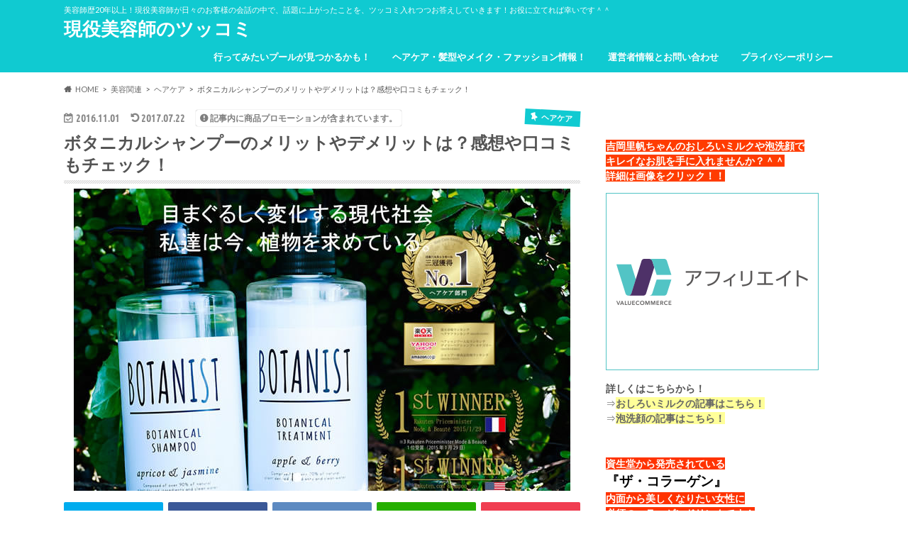

--- FILE ---
content_type: text/html; charset=UTF-8
request_url: https://shintrend.com/archives/1043
body_size: 28019
content:
<!doctype html>
<html dir="ltr" lang="ja" prefix="og: https://ogp.me/ns#">

<head>
<meta charset="utf-8">
<meta http-equiv="X-UA-Compatible" content="IE=edge">

<meta name="HandheldFriendly" content="True">
<meta name="MobileOptimized" content="320">
<meta name="viewport" content="width=device-width, initial-scale=1.0, minimum-scale=1.0, maximum-scale=1.0, user-scalable=no">


<link rel="pingback" href="https://shintrend.com/xmlrpc.php">

<!--[if IE]>
<![endif]-->


<!-- Global site tag (gtag.js) - Google Analytics -->
<script async src="https://www.googletagmanager.com/gtag/js?id=UA-89148950-1"></script>
<script>
  window.dataLayer = window.dataLayer || [];
  function gtag(){dataLayer.push(arguments);}
  gtag('js', new Date());

  gtag('config', 'UA-89148950-1');
</script>


		<!-- All in One SEO 4.9.3 - aioseo.com -->
		<title>ボタニカルシャンプーのメリットやデメリットは？感想や口コミもチェック！ | 現役美容師のツッコミ</title>
	<meta name="description" content="ボタニカルシャンプー（BOTANIST）が、最近売れているようです。ということで今回は、ボタニカルシャンプー（BOTANIST）のことを、調べてみました。最近はこういった、自然派シャンプーが流行っていますね。そんなことで、ボタニカルシャンプーのはどういうものか？メリットやデメリットはどんなことがあるか？クチコミや感想から見る、お買い得度。ほんとうの意味での、正しい使い方。そんなところを、現役美容師目線で、いっちょ本気で検証したいと思います！" />
	<meta name="robots" content="max-snippet:-1, max-image-preview:large, max-video-preview:-1" />
	<meta name="author" content="shin"/>
	<link rel="canonical" href="https://shintrend.com/archives/1043" />
	<meta name="generator" content="All in One SEO (AIOSEO) 4.9.3" />
		<meta property="og:locale" content="ja_JP" />
		<meta property="og:site_name" content="現役美容師のツッコミ | 美容師歴20年以上！現役美容師が日々のお客様の会話の中で、話題に上がったことを、ツッコミ入れつつお答えしていきます！お役に立てれば幸いです＾＾" />
		<meta property="og:type" content="article" />
		<meta property="og:title" content="ボタニカルシャンプーのメリットやデメリットは？感想や口コミもチェック！ | 現役美容師のツッコミ" />
		<meta property="og:description" content="ボタニカルシャンプー（BOTANIST）が、最近売れているようです。ということで今回は、ボタニカルシャンプー（BOTANIST）のことを、調べてみました。最近はこういった、自然派シャンプーが流行っていますね。そんなことで、ボタニカルシャンプーのはどういうものか？メリットやデメリットはどんなことがあるか？クチコミや感想から見る、お買い得度。ほんとうの意味での、正しい使い方。そんなところを、現役美容師目線で、いっちょ本気で検証したいと思います！" />
		<meta property="og:url" content="https://shintrend.com/archives/1043" />
		<meta property="article:published_time" content="2016-11-01T13:00:17+00:00" />
		<meta property="article:modified_time" content="2017-07-21T15:32:51+00:00" />
		<meta name="twitter:card" content="summary_large_image" />
		<meta name="twitter:title" content="ボタニカルシャンプーのメリットやデメリットは？感想や口コミもチェック！ | 現役美容師のツッコミ" />
		<meta name="twitter:description" content="ボタニカルシャンプー（BOTANIST）が、最近売れているようです。ということで今回は、ボタニカルシャンプー（BOTANIST）のことを、調べてみました。最近はこういった、自然派シャンプーが流行っていますね。そんなことで、ボタニカルシャンプーのはどういうものか？メリットやデメリットはどんなことがあるか？クチコミや感想から見る、お買い得度。ほんとうの意味での、正しい使い方。そんなところを、現役美容師目線で、いっちょ本気で検証したいと思います！" />
		<script type="application/ld+json" class="aioseo-schema">
			{"@context":"https:\/\/schema.org","@graph":[{"@type":"Article","@id":"https:\/\/shintrend.com\/archives\/1043#article","name":"\u30dc\u30bf\u30cb\u30ab\u30eb\u30b7\u30e3\u30f3\u30d7\u30fc\u306e\u30e1\u30ea\u30c3\u30c8\u3084\u30c7\u30e1\u30ea\u30c3\u30c8\u306f\uff1f\u611f\u60f3\u3084\u53e3\u30b3\u30df\u3082\u30c1\u30a7\u30c3\u30af\uff01 | \u73fe\u5f79\u7f8e\u5bb9\u5e2b\u306e\u30c4\u30c3\u30b3\u30df","headline":"\u30dc\u30bf\u30cb\u30ab\u30eb\u30b7\u30e3\u30f3\u30d7\u30fc\u306e\u30e1\u30ea\u30c3\u30c8\u3084\u30c7\u30e1\u30ea\u30c3\u30c8\u306f\uff1f\u611f\u60f3\u3084\u53e3\u30b3\u30df\u3082\u30c1\u30a7\u30c3\u30af\uff01","author":{"@id":"https:\/\/shintrend.com\/archives\/author\/creer1207#author"},"publisher":{"@id":"https:\/\/shintrend.com\/#organization"},"image":{"@type":"ImageObject","url":"https:\/\/shintrend.com\/wp-content\/uploads\/2016\/11\/20150327_715600.jpg","width":700,"height":426,"caption":"\u5f15\u7528\u5143\uff1a\u30b7\u30e3\u30f3\u30d7\u30fc\u304a\u3059\u3059\u3081.com"},"datePublished":"2016-11-01T22:00:17+09:00","dateModified":"2017-07-22T00:32:51+09:00","inLanguage":"ja","mainEntityOfPage":{"@id":"https:\/\/shintrend.com\/archives\/1043#webpage"},"isPartOf":{"@id":"https:\/\/shintrend.com\/archives\/1043#webpage"},"articleSection":"\u30d8\u30a2\u30b1\u30a2"},{"@type":"BreadcrumbList","@id":"https:\/\/shintrend.com\/archives\/1043#breadcrumblist","itemListElement":[{"@type":"ListItem","@id":"https:\/\/shintrend.com#listItem","position":1,"name":"Home","item":"https:\/\/shintrend.com","nextItem":{"@type":"ListItem","@id":"https:\/\/shintrend.com\/archives\/category\/beauty#listItem","name":"\u7f8e\u5bb9\u95a2\u9023"}},{"@type":"ListItem","@id":"https:\/\/shintrend.com\/archives\/category\/beauty#listItem","position":2,"name":"\u7f8e\u5bb9\u95a2\u9023","item":"https:\/\/shintrend.com\/archives\/category\/beauty","nextItem":{"@type":"ListItem","@id":"https:\/\/shintrend.com\/archives\/category\/beauty\/haircare#listItem","name":"\u30d8\u30a2\u30b1\u30a2"},"previousItem":{"@type":"ListItem","@id":"https:\/\/shintrend.com#listItem","name":"Home"}},{"@type":"ListItem","@id":"https:\/\/shintrend.com\/archives\/category\/beauty\/haircare#listItem","position":3,"name":"\u30d8\u30a2\u30b1\u30a2","item":"https:\/\/shintrend.com\/archives\/category\/beauty\/haircare","nextItem":{"@type":"ListItem","@id":"https:\/\/shintrend.com\/archives\/1043#listItem","name":"\u30dc\u30bf\u30cb\u30ab\u30eb\u30b7\u30e3\u30f3\u30d7\u30fc\u306e\u30e1\u30ea\u30c3\u30c8\u3084\u30c7\u30e1\u30ea\u30c3\u30c8\u306f\uff1f\u611f\u60f3\u3084\u53e3\u30b3\u30df\u3082\u30c1\u30a7\u30c3\u30af\uff01"},"previousItem":{"@type":"ListItem","@id":"https:\/\/shintrend.com\/archives\/category\/beauty#listItem","name":"\u7f8e\u5bb9\u95a2\u9023"}},{"@type":"ListItem","@id":"https:\/\/shintrend.com\/archives\/1043#listItem","position":4,"name":"\u30dc\u30bf\u30cb\u30ab\u30eb\u30b7\u30e3\u30f3\u30d7\u30fc\u306e\u30e1\u30ea\u30c3\u30c8\u3084\u30c7\u30e1\u30ea\u30c3\u30c8\u306f\uff1f\u611f\u60f3\u3084\u53e3\u30b3\u30df\u3082\u30c1\u30a7\u30c3\u30af\uff01","previousItem":{"@type":"ListItem","@id":"https:\/\/shintrend.com\/archives\/category\/beauty\/haircare#listItem","name":"\u30d8\u30a2\u30b1\u30a2"}}]},{"@type":"Organization","@id":"https:\/\/shintrend.com\/#organization","name":"\u73fe\u5f79\u7f8e\u5bb9\u5e2b\u306e\u30c4\u30c3\u30b3\u30df","description":"\u7f8e\u5bb9\u5e2b\u6b7420\u5e74\u4ee5\u4e0a\uff01\u73fe\u5f79\u7f8e\u5bb9\u5e2b\u304c\u65e5\u3005\u306e\u304a\u5ba2\u69d8\u306e\u4f1a\u8a71\u306e\u4e2d\u3067\u3001\u8a71\u984c\u306b\u4e0a\u304c\u3063\u305f\u3053\u3068\u3092\u3001\u30c4\u30c3\u30b3\u30df\u5165\u308c\u3064\u3064\u304a\u7b54\u3048\u3057\u3066\u3044\u304d\u307e\u3059\uff01\u304a\u5f79\u306b\u7acb\u3066\u308c\u3070\u5e78\u3044\u3067\u3059\uff3e\uff3e","url":"https:\/\/shintrend.com\/"},{"@type":"Person","@id":"https:\/\/shintrend.com\/archives\/author\/creer1207#author","url":"https:\/\/shintrend.com\/archives\/author\/creer1207","name":"shin","image":{"@type":"ImageObject","@id":"https:\/\/shintrend.com\/archives\/1043#authorImage","url":"https:\/\/secure.gravatar.com\/avatar\/a92d3d25846dff108828eb44b44e267b?s=96&d=mm&r=g","width":96,"height":96,"caption":"shin"}},{"@type":"WebPage","@id":"https:\/\/shintrend.com\/archives\/1043#webpage","url":"https:\/\/shintrend.com\/archives\/1043","name":"\u30dc\u30bf\u30cb\u30ab\u30eb\u30b7\u30e3\u30f3\u30d7\u30fc\u306e\u30e1\u30ea\u30c3\u30c8\u3084\u30c7\u30e1\u30ea\u30c3\u30c8\u306f\uff1f\u611f\u60f3\u3084\u53e3\u30b3\u30df\u3082\u30c1\u30a7\u30c3\u30af\uff01 | \u73fe\u5f79\u7f8e\u5bb9\u5e2b\u306e\u30c4\u30c3\u30b3\u30df","description":"\u30dc\u30bf\u30cb\u30ab\u30eb\u30b7\u30e3\u30f3\u30d7\u30fc\uff08BOTANIST\uff09\u304c\u3001\u6700\u8fd1\u58f2\u308c\u3066\u3044\u308b\u3088\u3046\u3067\u3059\u3002\u3068\u3044\u3046\u3053\u3068\u3067\u4eca\u56de\u306f\u3001\u30dc\u30bf\u30cb\u30ab\u30eb\u30b7\u30e3\u30f3\u30d7\u30fc\uff08BOTANIST\uff09\u306e\u3053\u3068\u3092\u3001\u8abf\u3079\u3066\u307f\u307e\u3057\u305f\u3002\u6700\u8fd1\u306f\u3053\u3046\u3044\u3063\u305f\u3001\u81ea\u7136\u6d3e\u30b7\u30e3\u30f3\u30d7\u30fc\u304c\u6d41\u884c\u3063\u3066\u3044\u307e\u3059\u306d\u3002\u305d\u3093\u306a\u3053\u3068\u3067\u3001\u30dc\u30bf\u30cb\u30ab\u30eb\u30b7\u30e3\u30f3\u30d7\u30fc\u306e\u306f\u3069\u3046\u3044\u3046\u3082\u306e\u304b\uff1f\u30e1\u30ea\u30c3\u30c8\u3084\u30c7\u30e1\u30ea\u30c3\u30c8\u306f\u3069\u3093\u306a\u3053\u3068\u304c\u3042\u308b\u304b\uff1f\u30af\u30c1\u30b3\u30df\u3084\u611f\u60f3\u304b\u3089\u898b\u308b\u3001\u304a\u8cb7\u3044\u5f97\u5ea6\u3002\u307b\u3093\u3068\u3046\u306e\u610f\u5473\u3067\u306e\u3001\u6b63\u3057\u3044\u4f7f\u3044\u65b9\u3002\u305d\u3093\u306a\u3068\u3053\u308d\u3092\u3001\u73fe\u5f79\u7f8e\u5bb9\u5e2b\u76ee\u7dda\u3067\u3001\u3044\u3063\u3061\u3087\u672c\u6c17\u3067\u691c\u8a3c\u3057\u305f\u3044\u3068\u601d\u3044\u307e\u3059\uff01","inLanguage":"ja","isPartOf":{"@id":"https:\/\/shintrend.com\/#website"},"breadcrumb":{"@id":"https:\/\/shintrend.com\/archives\/1043#breadcrumblist"},"author":{"@id":"https:\/\/shintrend.com\/archives\/author\/creer1207#author"},"creator":{"@id":"https:\/\/shintrend.com\/archives\/author\/creer1207#author"},"image":{"@type":"ImageObject","url":"https:\/\/shintrend.com\/wp-content\/uploads\/2016\/11\/20150327_715600.jpg","@id":"https:\/\/shintrend.com\/archives\/1043\/#mainImage","width":700,"height":426,"caption":"\u5f15\u7528\u5143\uff1a\u30b7\u30e3\u30f3\u30d7\u30fc\u304a\u3059\u3059\u3081.com"},"primaryImageOfPage":{"@id":"https:\/\/shintrend.com\/archives\/1043#mainImage"},"datePublished":"2016-11-01T22:00:17+09:00","dateModified":"2017-07-22T00:32:51+09:00"},{"@type":"WebSite","@id":"https:\/\/shintrend.com\/#website","url":"https:\/\/shintrend.com\/","name":"\u73fe\u5f79\u7f8e\u5bb9\u5e2b\u306e\u30c4\u30c3\u30b3\u30df","description":"\u7f8e\u5bb9\u5e2b\u6b7420\u5e74\u4ee5\u4e0a\uff01\u73fe\u5f79\u7f8e\u5bb9\u5e2b\u304c\u65e5\u3005\u306e\u304a\u5ba2\u69d8\u306e\u4f1a\u8a71\u306e\u4e2d\u3067\u3001\u8a71\u984c\u306b\u4e0a\u304c\u3063\u305f\u3053\u3068\u3092\u3001\u30c4\u30c3\u30b3\u30df\u5165\u308c\u3064\u3064\u304a\u7b54\u3048\u3057\u3066\u3044\u304d\u307e\u3059\uff01\u304a\u5f79\u306b\u7acb\u3066\u308c\u3070\u5e78\u3044\u3067\u3059\uff3e\uff3e","inLanguage":"ja","publisher":{"@id":"https:\/\/shintrend.com\/#organization"}}]}
		</script>
		<!-- All in One SEO -->

<link rel='dns-prefetch' href='//ajax.googleapis.com' />
<link rel='dns-prefetch' href='//fonts.googleapis.com' />
<link rel='dns-prefetch' href='//maxcdn.bootstrapcdn.com' />
<link rel="alternate" type="application/rss+xml" title="現役美容師のツッコミ &raquo; フィード" href="https://shintrend.com/feed" />
<link rel="alternate" type="application/rss+xml" title="現役美容師のツッコミ &raquo; コメントフィード" href="https://shintrend.com/comments/feed" />
<link rel="alternate" type="application/rss+xml" title="現役美容師のツッコミ &raquo; ボタニカルシャンプーのメリットやデメリットは？感想や口コミもチェック！ のコメントのフィード" href="https://shintrend.com/archives/1043/feed" />
<script type="text/javascript">
window._wpemojiSettings = {"baseUrl":"https:\/\/s.w.org\/images\/core\/emoji\/14.0.0\/72x72\/","ext":".png","svgUrl":"https:\/\/s.w.org\/images\/core\/emoji\/14.0.0\/svg\/","svgExt":".svg","source":{"concatemoji":"https:\/\/shintrend.com\/wp-includes\/js\/wp-emoji-release.min.js"}};
/*! This file is auto-generated */
!function(i,n){var o,s,e;function c(e){try{var t={supportTests:e,timestamp:(new Date).valueOf()};sessionStorage.setItem(o,JSON.stringify(t))}catch(e){}}function p(e,t,n){e.clearRect(0,0,e.canvas.width,e.canvas.height),e.fillText(t,0,0);var t=new Uint32Array(e.getImageData(0,0,e.canvas.width,e.canvas.height).data),r=(e.clearRect(0,0,e.canvas.width,e.canvas.height),e.fillText(n,0,0),new Uint32Array(e.getImageData(0,0,e.canvas.width,e.canvas.height).data));return t.every(function(e,t){return e===r[t]})}function u(e,t,n){switch(t){case"flag":return n(e,"\ud83c\udff3\ufe0f\u200d\u26a7\ufe0f","\ud83c\udff3\ufe0f\u200b\u26a7\ufe0f")?!1:!n(e,"\ud83c\uddfa\ud83c\uddf3","\ud83c\uddfa\u200b\ud83c\uddf3")&&!n(e,"\ud83c\udff4\udb40\udc67\udb40\udc62\udb40\udc65\udb40\udc6e\udb40\udc67\udb40\udc7f","\ud83c\udff4\u200b\udb40\udc67\u200b\udb40\udc62\u200b\udb40\udc65\u200b\udb40\udc6e\u200b\udb40\udc67\u200b\udb40\udc7f");case"emoji":return!n(e,"\ud83e\udef1\ud83c\udffb\u200d\ud83e\udef2\ud83c\udfff","\ud83e\udef1\ud83c\udffb\u200b\ud83e\udef2\ud83c\udfff")}return!1}function f(e,t,n){var r="undefined"!=typeof WorkerGlobalScope&&self instanceof WorkerGlobalScope?new OffscreenCanvas(300,150):i.createElement("canvas"),a=r.getContext("2d",{willReadFrequently:!0}),o=(a.textBaseline="top",a.font="600 32px Arial",{});return e.forEach(function(e){o[e]=t(a,e,n)}),o}function t(e){var t=i.createElement("script");t.src=e,t.defer=!0,i.head.appendChild(t)}"undefined"!=typeof Promise&&(o="wpEmojiSettingsSupports",s=["flag","emoji"],n.supports={everything:!0,everythingExceptFlag:!0},e=new Promise(function(e){i.addEventListener("DOMContentLoaded",e,{once:!0})}),new Promise(function(t){var n=function(){try{var e=JSON.parse(sessionStorage.getItem(o));if("object"==typeof e&&"number"==typeof e.timestamp&&(new Date).valueOf()<e.timestamp+604800&&"object"==typeof e.supportTests)return e.supportTests}catch(e){}return null}();if(!n){if("undefined"!=typeof Worker&&"undefined"!=typeof OffscreenCanvas&&"undefined"!=typeof URL&&URL.createObjectURL&&"undefined"!=typeof Blob)try{var e="postMessage("+f.toString()+"("+[JSON.stringify(s),u.toString(),p.toString()].join(",")+"));",r=new Blob([e],{type:"text/javascript"}),a=new Worker(URL.createObjectURL(r),{name:"wpTestEmojiSupports"});return void(a.onmessage=function(e){c(n=e.data),a.terminate(),t(n)})}catch(e){}c(n=f(s,u,p))}t(n)}).then(function(e){for(var t in e)n.supports[t]=e[t],n.supports.everything=n.supports.everything&&n.supports[t],"flag"!==t&&(n.supports.everythingExceptFlag=n.supports.everythingExceptFlag&&n.supports[t]);n.supports.everythingExceptFlag=n.supports.everythingExceptFlag&&!n.supports.flag,n.DOMReady=!1,n.readyCallback=function(){n.DOMReady=!0}}).then(function(){return e}).then(function(){var e;n.supports.everything||(n.readyCallback(),(e=n.source||{}).concatemoji?t(e.concatemoji):e.wpemoji&&e.twemoji&&(t(e.twemoji),t(e.wpemoji)))}))}((window,document),window._wpemojiSettings);
</script>
<style type="text/css">
img.wp-smiley,
img.emoji {
	display: inline !important;
	border: none !important;
	box-shadow: none !important;
	height: 1em !important;
	width: 1em !important;
	margin: 0 0.07em !important;
	vertical-align: -0.1em !important;
	background: none !important;
	padding: 0 !important;
}
</style>
	<link rel='stylesheet' id='wp-block-library-css' href='https://shintrend.com/wp-includes/css/dist/block-library/style.min.css' type='text/css' media='all' />
<link rel='stylesheet' id='aioseo/css/src/vue/standalone/blocks/table-of-contents/global.scss-css' href='https://shintrend.com/wp-content/plugins/all-in-one-seo-pack/dist/Lite/assets/css/table-of-contents/global.e90f6d47.css' type='text/css' media='all' />
<style id='classic-theme-styles-inline-css' type='text/css'>
/*! This file is auto-generated */
.wp-block-button__link{color:#fff;background-color:#32373c;border-radius:9999px;box-shadow:none;text-decoration:none;padding:calc(.667em + 2px) calc(1.333em + 2px);font-size:1.125em}.wp-block-file__button{background:#32373c;color:#fff;text-decoration:none}
</style>
<style id='global-styles-inline-css' type='text/css'>
body{--wp--preset--color--black: #000000;--wp--preset--color--cyan-bluish-gray: #abb8c3;--wp--preset--color--white: #ffffff;--wp--preset--color--pale-pink: #f78da7;--wp--preset--color--vivid-red: #cf2e2e;--wp--preset--color--luminous-vivid-orange: #ff6900;--wp--preset--color--luminous-vivid-amber: #fcb900;--wp--preset--color--light-green-cyan: #7bdcb5;--wp--preset--color--vivid-green-cyan: #00d084;--wp--preset--color--pale-cyan-blue: #8ed1fc;--wp--preset--color--vivid-cyan-blue: #0693e3;--wp--preset--color--vivid-purple: #9b51e0;--wp--preset--gradient--vivid-cyan-blue-to-vivid-purple: linear-gradient(135deg,rgba(6,147,227,1) 0%,rgb(155,81,224) 100%);--wp--preset--gradient--light-green-cyan-to-vivid-green-cyan: linear-gradient(135deg,rgb(122,220,180) 0%,rgb(0,208,130) 100%);--wp--preset--gradient--luminous-vivid-amber-to-luminous-vivid-orange: linear-gradient(135deg,rgba(252,185,0,1) 0%,rgba(255,105,0,1) 100%);--wp--preset--gradient--luminous-vivid-orange-to-vivid-red: linear-gradient(135deg,rgba(255,105,0,1) 0%,rgb(207,46,46) 100%);--wp--preset--gradient--very-light-gray-to-cyan-bluish-gray: linear-gradient(135deg,rgb(238,238,238) 0%,rgb(169,184,195) 100%);--wp--preset--gradient--cool-to-warm-spectrum: linear-gradient(135deg,rgb(74,234,220) 0%,rgb(151,120,209) 20%,rgb(207,42,186) 40%,rgb(238,44,130) 60%,rgb(251,105,98) 80%,rgb(254,248,76) 100%);--wp--preset--gradient--blush-light-purple: linear-gradient(135deg,rgb(255,206,236) 0%,rgb(152,150,240) 100%);--wp--preset--gradient--blush-bordeaux: linear-gradient(135deg,rgb(254,205,165) 0%,rgb(254,45,45) 50%,rgb(107,0,62) 100%);--wp--preset--gradient--luminous-dusk: linear-gradient(135deg,rgb(255,203,112) 0%,rgb(199,81,192) 50%,rgb(65,88,208) 100%);--wp--preset--gradient--pale-ocean: linear-gradient(135deg,rgb(255,245,203) 0%,rgb(182,227,212) 50%,rgb(51,167,181) 100%);--wp--preset--gradient--electric-grass: linear-gradient(135deg,rgb(202,248,128) 0%,rgb(113,206,126) 100%);--wp--preset--gradient--midnight: linear-gradient(135deg,rgb(2,3,129) 0%,rgb(40,116,252) 100%);--wp--preset--font-size--small: 13px;--wp--preset--font-size--medium: 20px;--wp--preset--font-size--large: 36px;--wp--preset--font-size--x-large: 42px;--wp--preset--spacing--20: 0.44rem;--wp--preset--spacing--30: 0.67rem;--wp--preset--spacing--40: 1rem;--wp--preset--spacing--50: 1.5rem;--wp--preset--spacing--60: 2.25rem;--wp--preset--spacing--70: 3.38rem;--wp--preset--spacing--80: 5.06rem;--wp--preset--shadow--natural: 6px 6px 9px rgba(0, 0, 0, 0.2);--wp--preset--shadow--deep: 12px 12px 50px rgba(0, 0, 0, 0.4);--wp--preset--shadow--sharp: 6px 6px 0px rgba(0, 0, 0, 0.2);--wp--preset--shadow--outlined: 6px 6px 0px -3px rgba(255, 255, 255, 1), 6px 6px rgba(0, 0, 0, 1);--wp--preset--shadow--crisp: 6px 6px 0px rgba(0, 0, 0, 1);}:where(.is-layout-flex){gap: 0.5em;}:where(.is-layout-grid){gap: 0.5em;}body .is-layout-flow > .alignleft{float: left;margin-inline-start: 0;margin-inline-end: 2em;}body .is-layout-flow > .alignright{float: right;margin-inline-start: 2em;margin-inline-end: 0;}body .is-layout-flow > .aligncenter{margin-left: auto !important;margin-right: auto !important;}body .is-layout-constrained > .alignleft{float: left;margin-inline-start: 0;margin-inline-end: 2em;}body .is-layout-constrained > .alignright{float: right;margin-inline-start: 2em;margin-inline-end: 0;}body .is-layout-constrained > .aligncenter{margin-left: auto !important;margin-right: auto !important;}body .is-layout-constrained > :where(:not(.alignleft):not(.alignright):not(.alignfull)){max-width: var(--wp--style--global--content-size);margin-left: auto !important;margin-right: auto !important;}body .is-layout-constrained > .alignwide{max-width: var(--wp--style--global--wide-size);}body .is-layout-flex{display: flex;}body .is-layout-flex{flex-wrap: wrap;align-items: center;}body .is-layout-flex > *{margin: 0;}body .is-layout-grid{display: grid;}body .is-layout-grid > *{margin: 0;}:where(.wp-block-columns.is-layout-flex){gap: 2em;}:where(.wp-block-columns.is-layout-grid){gap: 2em;}:where(.wp-block-post-template.is-layout-flex){gap: 1.25em;}:where(.wp-block-post-template.is-layout-grid){gap: 1.25em;}.has-black-color{color: var(--wp--preset--color--black) !important;}.has-cyan-bluish-gray-color{color: var(--wp--preset--color--cyan-bluish-gray) !important;}.has-white-color{color: var(--wp--preset--color--white) !important;}.has-pale-pink-color{color: var(--wp--preset--color--pale-pink) !important;}.has-vivid-red-color{color: var(--wp--preset--color--vivid-red) !important;}.has-luminous-vivid-orange-color{color: var(--wp--preset--color--luminous-vivid-orange) !important;}.has-luminous-vivid-amber-color{color: var(--wp--preset--color--luminous-vivid-amber) !important;}.has-light-green-cyan-color{color: var(--wp--preset--color--light-green-cyan) !important;}.has-vivid-green-cyan-color{color: var(--wp--preset--color--vivid-green-cyan) !important;}.has-pale-cyan-blue-color{color: var(--wp--preset--color--pale-cyan-blue) !important;}.has-vivid-cyan-blue-color{color: var(--wp--preset--color--vivid-cyan-blue) !important;}.has-vivid-purple-color{color: var(--wp--preset--color--vivid-purple) !important;}.has-black-background-color{background-color: var(--wp--preset--color--black) !important;}.has-cyan-bluish-gray-background-color{background-color: var(--wp--preset--color--cyan-bluish-gray) !important;}.has-white-background-color{background-color: var(--wp--preset--color--white) !important;}.has-pale-pink-background-color{background-color: var(--wp--preset--color--pale-pink) !important;}.has-vivid-red-background-color{background-color: var(--wp--preset--color--vivid-red) !important;}.has-luminous-vivid-orange-background-color{background-color: var(--wp--preset--color--luminous-vivid-orange) !important;}.has-luminous-vivid-amber-background-color{background-color: var(--wp--preset--color--luminous-vivid-amber) !important;}.has-light-green-cyan-background-color{background-color: var(--wp--preset--color--light-green-cyan) !important;}.has-vivid-green-cyan-background-color{background-color: var(--wp--preset--color--vivid-green-cyan) !important;}.has-pale-cyan-blue-background-color{background-color: var(--wp--preset--color--pale-cyan-blue) !important;}.has-vivid-cyan-blue-background-color{background-color: var(--wp--preset--color--vivid-cyan-blue) !important;}.has-vivid-purple-background-color{background-color: var(--wp--preset--color--vivid-purple) !important;}.has-black-border-color{border-color: var(--wp--preset--color--black) !important;}.has-cyan-bluish-gray-border-color{border-color: var(--wp--preset--color--cyan-bluish-gray) !important;}.has-white-border-color{border-color: var(--wp--preset--color--white) !important;}.has-pale-pink-border-color{border-color: var(--wp--preset--color--pale-pink) !important;}.has-vivid-red-border-color{border-color: var(--wp--preset--color--vivid-red) !important;}.has-luminous-vivid-orange-border-color{border-color: var(--wp--preset--color--luminous-vivid-orange) !important;}.has-luminous-vivid-amber-border-color{border-color: var(--wp--preset--color--luminous-vivid-amber) !important;}.has-light-green-cyan-border-color{border-color: var(--wp--preset--color--light-green-cyan) !important;}.has-vivid-green-cyan-border-color{border-color: var(--wp--preset--color--vivid-green-cyan) !important;}.has-pale-cyan-blue-border-color{border-color: var(--wp--preset--color--pale-cyan-blue) !important;}.has-vivid-cyan-blue-border-color{border-color: var(--wp--preset--color--vivid-cyan-blue) !important;}.has-vivid-purple-border-color{border-color: var(--wp--preset--color--vivid-purple) !important;}.has-vivid-cyan-blue-to-vivid-purple-gradient-background{background: var(--wp--preset--gradient--vivid-cyan-blue-to-vivid-purple) !important;}.has-light-green-cyan-to-vivid-green-cyan-gradient-background{background: var(--wp--preset--gradient--light-green-cyan-to-vivid-green-cyan) !important;}.has-luminous-vivid-amber-to-luminous-vivid-orange-gradient-background{background: var(--wp--preset--gradient--luminous-vivid-amber-to-luminous-vivid-orange) !important;}.has-luminous-vivid-orange-to-vivid-red-gradient-background{background: var(--wp--preset--gradient--luminous-vivid-orange-to-vivid-red) !important;}.has-very-light-gray-to-cyan-bluish-gray-gradient-background{background: var(--wp--preset--gradient--very-light-gray-to-cyan-bluish-gray) !important;}.has-cool-to-warm-spectrum-gradient-background{background: var(--wp--preset--gradient--cool-to-warm-spectrum) !important;}.has-blush-light-purple-gradient-background{background: var(--wp--preset--gradient--blush-light-purple) !important;}.has-blush-bordeaux-gradient-background{background: var(--wp--preset--gradient--blush-bordeaux) !important;}.has-luminous-dusk-gradient-background{background: var(--wp--preset--gradient--luminous-dusk) !important;}.has-pale-ocean-gradient-background{background: var(--wp--preset--gradient--pale-ocean) !important;}.has-electric-grass-gradient-background{background: var(--wp--preset--gradient--electric-grass) !important;}.has-midnight-gradient-background{background: var(--wp--preset--gradient--midnight) !important;}.has-small-font-size{font-size: var(--wp--preset--font-size--small) !important;}.has-medium-font-size{font-size: var(--wp--preset--font-size--medium) !important;}.has-large-font-size{font-size: var(--wp--preset--font-size--large) !important;}.has-x-large-font-size{font-size: var(--wp--preset--font-size--x-large) !important;}
.wp-block-navigation a:where(:not(.wp-element-button)){color: inherit;}
:where(.wp-block-post-template.is-layout-flex){gap: 1.25em;}:where(.wp-block-post-template.is-layout-grid){gap: 1.25em;}
:where(.wp-block-columns.is-layout-flex){gap: 2em;}:where(.wp-block-columns.is-layout-grid){gap: 2em;}
.wp-block-pullquote{font-size: 1.5em;line-height: 1.6;}
</style>
<link rel='stylesheet' id='toc-screen-css' href='https://shintrend.com/wp-content/plugins/table-of-contents-plus/screen.min.css' type='text/css' media='all' />
<link rel='stylesheet' id='style-css' href='https://shintrend.com/wp-content/themes/hummingbird/style.css' type='text/css' media='all' />
<link rel='stylesheet' id='animate-css' href='https://shintrend.com/wp-content/themes/hummingbird/library/css/animate.min.css' type='text/css' media='all' />
<link rel='stylesheet' id='shortcode-css' href='https://shintrend.com/wp-content/themes/hummingbird/library/css/shortcode.css' type='text/css' media='all' />
<link rel='stylesheet' id='gf_Ubuntu-css' href='//fonts.googleapis.com/css?family=Ubuntu+Condensed' type='text/css' media='all' />
<link rel='stylesheet' id='gf_Lato-css' href='//fonts.googleapis.com/css?family=Lato' type='text/css' media='all' />
<link rel='stylesheet' id='fontawesome-css' href='//maxcdn.bootstrapcdn.com/font-awesome/4.6.0/css/font-awesome.min.css' type='text/css' media='all' />
<link rel='stylesheet' id='fancybox-css' href='https://shintrend.com/wp-content/plugins/easy-fancybox/fancybox/1.5.4/jquery.fancybox.min.css' type='text/css' media='screen' />
<script type='text/javascript' src='//ajax.googleapis.com/ajax/libs/jquery/1.12.4/jquery.min.js' id='jquery-js'></script>
<link rel="https://api.w.org/" href="https://shintrend.com/wp-json/" /><link rel="alternate" type="application/json" href="https://shintrend.com/wp-json/wp/v2/posts/1043" /><link rel='shortlink' href='https://shintrend.com/?p=1043' />
<link rel="alternate" type="application/json+oembed" href="https://shintrend.com/wp-json/oembed/1.0/embed?url=https%3A%2F%2Fshintrend.com%2Farchives%2F1043" />
<link rel="alternate" type="text/xml+oembed" href="https://shintrend.com/wp-json/oembed/1.0/embed?url=https%3A%2F%2Fshintrend.com%2Farchives%2F1043&#038;format=xml" />
<style type="text/css">
body{color: #545454;}
a{color: #0a00d8;}
a:hover{color: #dd3333;}
#main article footer .post-categories li a,#main article footer .tags a{  background: #0a00d8;  border:1px solid #0a00d8;}
#main article footer .tags a{color:#0a00d8; background: none;}
#main article footer .post-categories li a:hover,#main article footer .tags a:hover{ background:#dd3333;  border-color:#dd3333;}
input[type="text"],input[type="password"],input[type="datetime"],input[type="datetime-local"],input[type="date"],input[type="month"],input[type="time"],input[type="week"],input[type="number"],input[type="email"],input[type="url"],input[type="search"],input[type="tel"],input[type="color"],select,textarea,.field { background-color: #FFFFFF;}
/*ヘッダー*/
.header{background: #10cad1; color: #ffffff;}
#logo a,.nav li a,.nav_btn{color: #ffffff;}
#logo a:hover,.nav li a:hover{color:#FFFF00;}
@media only screen and (min-width: 768px) {
.nav ul {background: #0E0E0E;}
.nav li ul.sub-menu li a{color: #bab4b0;}
}
/*メインエリア*/
.widgettitle {background: #10cad1; color:  #ffffff;}
.widget li a:after{color: #10cad1!important;}
/* 投稿ページ */
.entry-content h2{background: #10cad1;}
.entry-content h3{border-color: #10cad1;}
.entry-content ul li:before{ background: #10cad1;}
.entry-content ol li:before{ background: #10cad1;}
/* カテゴリーラベル */
.post-list-card .post-list .eyecatch .cat-name,.top-post-list .post-list .eyecatch .cat-name,.byline .cat-name,.single .authorbox .author-newpost li .cat-name,.related-box li .cat-name,#top_carousel .cat-name{background: #10cad1; color:  #ffffff;}
/* CTA */
.cta-inner{ background: #0E0E0E;}
/* ボタンの色 */
.btn-wrap a{background: #0a00d8;border: 1px solid #0a00d8;}
.btn-wrap a:hover{background: #dd3333;}
.btn-wrap.simple a{border:1px solid #0a00d8;color:#0a00d8;}
.btn-wrap.simple a:hover{background:#0a00d8;}
.readmore a{border:1px solid #0a00d8;color:#0a00d8;}
.readmore a:hover{background:#0a00d8;color:#fff;}
/* サイドバー */
.widget a{text-decoration:none; color:#666666;}
.widget a:hover{color:#1e73be;}
/*フッター*/
#footer-top{background-color: #0E0E0E; color: #cacaca;}
.footer a,#footer-top a{color: #bab4b0;}
#footer-top .widgettitle{color: #cacaca;}
.footer {background-color: #0E0E0E;color: #cacaca;}
.footer-links li:before{ color: #10cad1;}
/* ページネーション */
.pagination a, .pagination span,.page-links a{border-color: #0a00d8; color: #0a00d8;}
.pagination .current,.pagination .current:hover,.page-links ul > li > span{background-color: #0a00d8; border-color: #0a00d8;}
.pagination a:hover, .pagination a:focus,.page-links a:hover, .page-links a:focus{background-color: #0a00d8; color: #fff;}
/* OTHER */
ul.wpp-list li a:before{background: #10cad1;color: #ffffff;}
.blue-btn, .comment-reply-link, #submit { background-color: #0a00d8; }
.blue-btn:hover, .comment-reply-link:hover, #submit:hover, .blue-btn:focus, .comment-reply-link:focus, #submit:focus {background-color: #dd3333; }
</style>
<style type="text/css" id="custom-background-css">
body.custom-background { background-color: #ffffff; }
</style>
			<style type="text/css" id="wp-custom-css">
			.marker_yellow_hoso {
background: linear-gradient(transparent 60%, #ffff66 60%);
}

.marker_pink {
background: linear-gradient(transparent 60%, #ffb6c1 60%);
}		</style>
		</head>

<body class="post-template-default single single-post postid-1043 single-format-standard custom-background">

<div id="container" class="h_default date_on">

<header class="header" role="banner">
<div id="inner-header" class="wrap cf">
<p class="site_description">美容師歴20年以上！現役美容師が日々のお客様の会話の中で、話題に上がったことを、ツッコミ入れつつお答えしていきます！お役に立てれば幸いです＾＾</p><div id="logo" class="gf">
				<p class="h1 text"><a href="https://shintrend.com" rel="nofollow noopener noreferrer" data-wpel-link="internal" target="_new">現役美容師のツッコミ</a></p>
	</div>

<nav id="g_nav" role="navigation">

<ul id="menu-%e3%83%95%e3%83%83%e3%82%bf%e3%83%bc%e3%83%97%e3%83%a9%e3%82%a4%e3%83%90%e3%82%b7%e3%83%bc%e3%83%9d%e3%83%aa%e3%82%b7%e3%83%bc" class="nav top-nav cf"><li id="menu-item-21615" class="menu-item menu-item-type-taxonomy menu-item-object-category menu-item-21615"><a href="https://shintrend.com/archives/category/rejya-ibento/pool" data-wpel-link="internal" target="_new" rel="noopener noreferrer">行ってみたいプールが見つかるかも！<span class="gf"></span></a></li>
<li id="menu-item-20401" class="menu-item menu-item-type-custom menu-item-object-custom menu-item-20401"><a href="https://shintrend.com/archives/category/beauty" data-wpel-link="internal" target="_new" rel="noopener noreferrer">ヘアケア・髪型やメイク・ファッション情報！<span class="gf"></span></a></li>
<li id="menu-item-20398" class="menu-item menu-item-type-post_type menu-item-object-page menu-item-20398"><a href="https://shintrend.com/%e9%81%8b%e5%96%b6%e8%80%85%e6%83%85%e5%a0%b1%e3%81%a8%e3%81%8a%e5%95%8f%e3%81%84%e5%90%88%e3%82%8f%e3%81%9b" data-wpel-link="internal" target="_new" rel="noopener noreferrer">運営者情報とお問い合わせ<span class="gf"></span></a></li>
<li id="menu-item-19045" class="menu-item menu-item-type-post_type menu-item-object-page menu-item-19045"><a href="https://shintrend.com/%e3%83%97%e3%83%a9%e3%82%a4%e3%83%90%e3%82%b7%e3%83%bc%e3%83%9d%e3%83%aa%e3%82%b7%e3%83%bc" data-wpel-link="internal" target="_new" rel="noopener noreferrer">プライバシーポリシー<span class="gf"></span></a></li>
</ul></nav>
<button id="drawerBtn" class="nav_btn"></button>
<script type="text/javascript">
jQuery(function( $ ){
var menu = $('#g_nav'),
    menuBtn = $('#drawerBtn'),
    body = $(document.body),     
    menuWidth = menu.outerWidth();                
     
    menuBtn.on('click', function(){
    body.toggleClass('open');
        if(body.hasClass('open')){
            body.animate({'left' : menuWidth }, 300);            
            menu.animate({'left' : 0 }, 300);                    
        } else {
            menu.animate({'left' : -menuWidth }, 300);
            body.animate({'left' : 0 }, 300);            
        }             
    });
});    
</script>

</div>
</header>
<div id="breadcrumb" class="breadcrumb inner wrap cf"><ul itemscope itemtype="http://schema.org/BreadcrumbList"><li itemprop="itemListElement" itemscope itemtype="http://schema.org/ListItem" class="bc_homelink"><a itemprop="item" href="https://shintrend.com/" data-wpel-link="internal" target="_new" rel="noopener noreferrer"><span itemprop="name">HOME</span></a><meta itemprop="position" content="1" /></li><li itemprop="itemListElement" itemscope itemtype="http://schema.org/ListItem"><a itemprop="item" href="https://shintrend.com/archives/category/beauty" data-wpel-link="internal" target="_new" rel="noopener noreferrer"><span itemprop="name">美容関連</span></a><meta itemprop="position" content="2" /></li><li itemprop="itemListElement" itemscope itemtype="http://schema.org/ListItem"><a itemprop="item" href="https://shintrend.com/archives/category/beauty/haircare" data-wpel-link="internal" target="_new" rel="noopener noreferrer"><span itemprop="name">ヘアケア</span></a><meta itemprop="position" content="3" /></li><li itemprop="itemListElement" itemscope itemtype="http://schema.org/ListItem" class="bc_posttitle"><span itemprop="name">ボタニカルシャンプーのメリットやデメリットは？感想や口コミもチェック！</span><meta itemprop="position" content="4" /></li></ul></div>
<div id="content">
<div id="inner-content" class="wrap cf">

<main id="main" class="m-all t-all d-5of7 cf" role="main">
<article id="post-1043" class="cf post-1043 post type-post status-publish format-standard has-post-thumbnail hentry category-haircare" role="article">
<header class="article-header entry-header animated fadeInDown">
<p class="byline entry-meta vcard cf">
<time class="date gf entry-date updated">2016.11.01</time>
<time class="date gf entry-date undo updated" datetime="2017-07-22">2017.07.22</time>

<span class="cat-name cat-id-14">ヘアケア</span><span class="writer" style="display: none;"><span class="name author"><span class="fn">shin</span></span></span>
<span data-nosnippet class="pr-notation is-style-simple">記事内に商品プロモーションが含まれています。</span></p>
<h1 class="entry-title single-title" itemprop="headline" rel="bookmark">ボタニカルシャンプーのメリットやデメリットは？感想や口コミもチェック！</h1>
<figure class="eyecatch animated fadeInUp">
<img width="700" height="426" src="https://shintrend.com/wp-content/uploads/2016/11/20150327_715600.jpg" class="attachment-single-thum size-single-thum wp-post-image" alt="ボタニカルシャンプー　画像" decoding="async" fetchpriority="high" srcset="https://shintrend.com/wp-content/uploads/2016/11/20150327_715600.jpg 700w, https://shintrend.com/wp-content/uploads/2016/11/20150327_715600-300x183.jpg 300w" sizes="(max-width: 700px) 100vw, 700px" /></figure>
<div class="share short">
<div class="sns">
<ul class="cf">

<li class="twitter"> 
<a target="blank" href="//twitter.com/intent/tweet?url=https%3A%2F%2Fshintrend.com%2Farchives%2F1043&amp;text=%E3%83%9C%E3%82%BF%E3%83%8B%E3%82%AB%E3%83%AB%E3%82%B7%E3%83%A3%E3%83%B3%E3%83%97%E3%83%BC%E3%81%AE%E3%83%A1%E3%83%AA%E3%83%83%E3%83%88%E3%82%84%E3%83%87%E3%83%A1%E3%83%AA%E3%83%83%E3%83%88%E3%81%AF%EF%BC%9F%E6%84%9F%E6%83%B3%E3%82%84%E5%8F%A3%E3%82%B3%E3%83%9F%E3%82%82%E3%83%81%E3%82%A7%E3%83%83%E3%82%AF%EF%BC%81&amp;tw_p=tweetbutton" onclick="window.open(this.href, &#039;tweetwindow&#039;, &#039;width=550, height=450,personalbar=0,toolbar=0,scrollbars=1,resizable=1&#039;); return false;" data-wpel-link="external" rel="nofollow external noopener noreferrer"><i class="fa fa-twitter"></i><span class="text">ポスト</span><span class="count"></span></a>
</li>

<li class="facebook">
<a href="//www.facebook.com/sharer.php?src=bm&amp;u=https%3A%2F%2Fshintrend.com%2Farchives%2F1043&amp;t=%E3%83%9C%E3%82%BF%E3%83%8B%E3%82%AB%E3%83%AB%E3%82%B7%E3%83%A3%E3%83%B3%E3%83%97%E3%83%BC%E3%81%AE%E3%83%A1%E3%83%AA%E3%83%83%E3%83%88%E3%82%84%E3%83%87%E3%83%A1%E3%83%AA%E3%83%83%E3%83%88%E3%81%AF%EF%BC%9F%E6%84%9F%E6%83%B3%E3%82%84%E5%8F%A3%E3%82%B3%E3%83%9F%E3%82%82%E3%83%81%E3%82%A7%E3%83%83%E3%82%AF%EF%BC%81" onclick="javascript:window.open(this.href, &#039;&#039;, &#039;menubar=no,toolbar=no,resizable=yes,scrollbars=yes,height=300,width=600&#039;);return false;" data-wpel-link="external" target="_blank" rel="nofollow external noopener noreferrer"><i class="fa fa-facebook"></i>
<span class="text">シェア</span><span class="count"></span></a>
</li>


<li class="hatebu">       
<a href="//b.hatena.ne.jp/add?mode=confirm&amp;url=https://shintrend.com/archives/1043&amp;title=%E3%83%9C%E3%82%BF%E3%83%8B%E3%82%AB%E3%83%AB%E3%82%B7%E3%83%A3%E3%83%B3%E3%83%97%E3%83%BC%E3%81%AE%E3%83%A1%E3%83%AA%E3%83%83%E3%83%88%E3%82%84%E3%83%87%E3%83%A1%E3%83%AA%E3%83%83%E3%83%88%E3%81%AF%EF%BC%9F%E6%84%9F%E6%83%B3%E3%82%84%E5%8F%A3%E3%82%B3%E3%83%9F%E3%82%82%E3%83%81%E3%82%A7%E3%83%83%E3%82%AF%EF%BC%81" onclick="window.open(this.href, &#039;HBwindow&#039;, &#039;width=600, height=400, menubar=no, toolbar=no, scrollbars=yes&#039;); return false;" target="_blank" data-wpel-link="external" rel="nofollow external noopener noreferrer"><span class="text">はてブ</span><span class="count"></span></a>
</li>

<li class="line">
<a href="//line.me/R/msg/text/?%E3%83%9C%E3%82%BF%E3%83%8B%E3%82%AB%E3%83%AB%E3%82%B7%E3%83%A3%E3%83%B3%E3%83%97%E3%83%BC%E3%81%AE%E3%83%A1%E3%83%AA%E3%83%83%E3%83%88%E3%82%84%E3%83%87%E3%83%A1%E3%83%AA%E3%83%83%E3%83%88%E3%81%AF%EF%BC%9F%E6%84%9F%E6%83%B3%E3%82%84%E5%8F%A3%E3%82%B3%E3%83%9F%E3%82%82%E3%83%81%E3%82%A7%E3%83%83%E3%82%AF%EF%BC%81%0Ahttps%3A%2F%2Fshintrend.com%2Farchives%2F1043" target="_blank" data-wpel-link="external" rel="nofollow external noopener noreferrer"><span class="text">送る</span></a>
</li>


<li class="pocket">
<a href="//getpocket.com/edit?url=https://shintrend.com/archives/1043&amp;title=ボタニカルシャンプーのメリットやデメリットは？感想や口コミもチェック！" onclick="window.open(this.href, &#039;FBwindow&#039;, &#039;width=550, height=350, menubar=no, toolbar=no, scrollbars=yes&#039;); return false;" data-wpel-link="external" target="_blank" rel="nofollow external noopener noreferrer"><i class="fa fa-get-pocket"></i><span class="text">Pocket</span><span class="count"></span></a></li>
</ul>
</div> 
</div></header>

<section class="entry-content cf">



<p><span style="font-weight: 400;">ボタニカルシャンプー（BOTANIST）が、</span></p>
<p><span style="font-weight: 400;">最近売れているようです。</span></p>
<p>&nbsp;</p>
<p><span style="font-weight: 400;">色んな所で、広告見るんですよね～</span></p>
<p><span style="font-weight: 400;">というか、僕が美容師やから、</span></p>
<p>&nbsp;</p>
<p><span style="font-weight: 400;">やたらシャンプーとかの宣伝に、</span></p>
<p><span style="font-weight: 400;">目がいくんでしょうかね？</span></p>
<p>&nbsp;</p>
<p><span style="font-weight: 400;">ということで今回は、</span></p>
<p>&nbsp;</p>
<p><span style="font-weight: 400;">ボタニカルシャンプー（BOTANIST）</span></p>
<p><span style="font-weight: 400;">のことを、調べてみました。</span></p>
<p>&nbsp;</p>
<p><span style="font-weight: 400;">最近はこういった、</span></p>
<p><span style="font-weight: 400;">自然派シャンプーが</span></p>
<p><span style="font-weight: 400;">流行っていますね。</span></p>
<p>&nbsp;</p>
<p><span style="font-weight: 400;">そんなことで、</span></p>
<p>&nbsp;</p>
<ul>
<li><span style="color: #ff0000;"><strong>ボタニカルシャンプーのはどういうものか？</strong></span></li>
<li><span style="color: #ff0000;"><strong>メリットやデメリットはどんなことがあるか？</strong></span></li>
<li><span style="color: #ff0000;"><strong>クチコミや感想から見る、お買い得度。</strong></span></li>
<li><span style="color: #ff0000;"><strong>ほんとうの意味での、正しい使い方。</strong></span></li>
</ul>
<p>&nbsp;</p>
<p><span style="font-weight: 400;">そんなところを、</span></p>
<p><span style="font-weight: 400;">現役美容師目線で、</span></p>
<p><span style="font-weight: 400;">いっちょ本気で検証したいと思います！</span></p>
<p>&nbsp;</p>
<p><span style="font-weight: 400;">燃えるぜ！＾＾</span></p>
<p><span id="more-1043"></span></p>
[ad#co-1]
<h2>ボタニカルシャンプー（BOTANIST）の効果効能をチェック！</h2>
<p><a style="word-wrap: break-word;" href="https://hb.afl.rakuten.co.jp/hgc/154f85b0.31ca1b2f.154f85b1.23f38f3c/?pc=https%3A%2F%2Fitem.rakuten.co.jp%2Fkobe-beauty-labo%2Fbota-01%2F&amp;m=http%3A%2F%2Fm.rakuten.co.jp%2Fkobe-beauty-labo%2Fi%2F10000193%2F&amp;link_type=pict&amp;ut=eyJwYWdlIjoiaXRlbSIsInR5cGUiOiJwaWN0Iiwic2l6ZSI6IjI0MHgyNDAiLCJuYW0iOjEsIm5hbXAiOiJkb3duIiwiY29tIjoxLCJjb21wIjoibGVmdCIsInByaWNlIjowLCJib3IiOjAsImNvbCI6MH0%3D" target="_blank" rel="nofollow noopener noreferrer external" data-wpel-link="external"><img decoding="async" style="margin: 2px;" title="" src="https://hbb.afl.rakuten.co.jp/hgb/154f85b0.31ca1b2f.154f85b1.23f38f3c/?me_id=1262435&amp;item_id=10000193&amp;m=https%3A%2F%2Fthumbnail.image.rakuten.co.jp%2F%400_mall%2Fkobe-beauty-labo%2Fcabinet%2F04278206%2Fbota_normal%2Fimgrc0713.jpg%3F_ex%3D80x80&amp;pc=https%3A%2F%2Fthumbnail.image.rakuten.co.jp%2F%400_mall%2Fkobe-beauty-labo%2Fcabinet%2F04278206%2Fbota_normal%2Fimgrc0713.jpg%3F_ex%3D240x240&amp;s=240x240&amp;t=pict" alt="" border="0" /></a><br />
<span style="font-weight: 400;">まずは、</span></p>
<p><span style="font-weight: 400;">ボタニカルシャンプー（BOTANIST）が</span></p>
<p><span style="font-weight: 400;">どういうものか、</span></p>
<p>&nbsp;</p>
<p><span style="font-weight: 400;">ご説明させていただいてから、</span></p>
<p><span style="font-weight: 400;">メリットやデメリットを</span></p>
<p><span style="font-weight: 400;">チェックしていきますね！</span></p>
<p>&nbsp;</p>
<p><span style="font-weight: 400;">まず製品のウリとして、</span></p>
<p>&nbsp;</p>
<p><span style="font-weight: 400; color: #ff0000;">植物の恵みを詰め込んだ、</span></p>
<p><span style="font-weight: 400; color: #ff0000;">地肌と環境に優しいシャンプー</span></p>
<p>&nbsp;</p>
<p><span style="font-weight: 400;">という感じですね。</span></p>
<p>&nbsp;</p>
<p><span style="text-decoration: underline;"><span style="font-weight: 400;">植物由来成分とクリーンな水を、</span></span></p>
<p><span style="text-decoration: underline;"><span style="font-weight: 400;">９０％以上配合しているそうです。</span></span></p>
<p>&nbsp;</p>
<p><span style="font-weight: 400;">それだけでも優しい成分なのは、</span></p>
<p><span style="font-weight: 400;">理解できますね。</span></p>
<p>&nbsp;</p>
<p><span style="font-weight: 400; color: #ff0000;">洗浄成分も、子供にも使える、</span></p>
<p><span style="font-weight: 400; color: #ff0000;">弱酸性の石鹸成分。</span></p>
<p>&nbsp;</p>
<p><span style="font-weight: 400;">作る側が、悪いところを、</span></p>
<p><span style="font-weight: 400;">説明するわけもないので、</span></p>
<p><span style="font-weight: 400;">参考にしすぎると、</span></p>
<p><span style="font-weight: 400;">どうかな？って感じなので、</span></p>
<p>&nbsp;</p>
<p><span style="font-weight: 400;">もう少し掘り下げて調べてみました。</span></p>
<p>&nbsp;</p>
<p><span style="font-weight: 400;">ということでまずは、</span></p>
<p>メリットとなることからいってみます！</p>
<p>&nbsp;</p>
<h3><span style="font-weight: 400; background-color: #ccffff;">ボタニカルシャンプーのメリットはいかに！</span></h3>
<p>&nbsp;</p>
<p><span style="font-weight: 400;">まず最大のメリットは、</span></p>
<p><span style="font-weight: 400; color: #ff0000;">お肌に優しいこと。</span></p>
<p>&nbsp;</p>
<p><span style="font-weight: 400;">洗浄成分も、</span></p>
<p><span style="text-decoration: underline;"><span style="font-weight: 400;">アミノ酸系のものを数種類</span></span></p>
<p><span style="text-decoration: underline;"><span style="font-weight: 400;">あと、石鹸系のものも使っています。</span></span></p>
<p>&nbsp;</p>
<p><span style="font-weight: 400;">中の成分のことを</span></p>
<p><span style="font-weight: 400;">細かく書いても、</span></p>
<p><span style="font-weight: 400;">わけがわからなくなると思うので、</span></p>
<p><span style="font-weight: 400;">省きますが、</span></p>
<p>&nbsp;</p>
<p><span style="font-weight: 400;">お肌に優しい成分を使っていることに、</span></p>
<p><span style="font-weight: 400;">間違いはありません。</span></p>
<p>&nbsp;</p>
<p><span style="font-weight: 400; background-color: #ffff99;">このボタニカルシャンプーは、</span></p>
<p><span style="background-color: #ffff99;">お肌に優しいとされる、</span></p>
<p><span style="font-weight: 400; background-color: #ffff99;">ノンシリコンシャンプーです。</span></p>
<p>&nbsp;</p>
<p><span style="font-weight: 400;">ノンシリコンシャンプーが</span></p>
<p><span style="font-weight: 400;">流行りだしてから、</span></p>
<p><span style="font-weight: 400;">しばらく立ちますが、</span></p>
<p>&nbsp;</p>
<p><span style="font-weight: 400;">そもそも</span></p>
<p><span style="font-weight: 400;">ノンシリコンシャンプーが</span><span style="font-weight: 400;">何なのか、</span></p>
<p>簡單に触れておきますね。</p>
<p>&nbsp;</p>
<p><span style="font-weight: 400;">ノンシリコンシャンプーは、</span></p>
<p><span style="font-weight: 400; color: #ff0000;">単純にシリコンが含まていない、</span></p>
<p><span style="font-weight: 400; color: #ff0000;">シャンプーのこと。</span></p>
<p>&nbsp;</p>
<p><span style="font-weight: 400;">シリコンは、もともと、</span></p>
<p><span style="font-weight: 400;">お肌にも優しいし、</span></p>
<p><span style="font-weight: 400;">別段悪いものではないのですが・・・</span></p>
<p>&nbsp;</p>
<p><span style="font-weight: 400;">どうも、シリコンが、髪や地肌に良くない</span></p>
<p><span style="font-weight: 400;">ということが、独り歩きしてしまっている感じ。</span></p>
<p>&nbsp;</p>
<p><span style="font-weight: 400;">でも実際にシリコンが髪や頭皮に</span></p>
<p><span style="font-weight: 400;">良くないこともあるのはある。</span></p>
<p>&nbsp;</p>
<p><span style="font-weight: 400;">それは、お湯で流しても、</span></p>
<p><span style="font-weight: 400;">シリコンが髪や頭皮に残ってしますケース。</span></p>
<p>&nbsp;</p>
<p><span style="font-weight: 400;"><span style="color: #ff0000;">シリコン</span>には、</span></p>
<p>&nbsp;</p>
<p><span style="font-weight: 400; background-color: #ffff99;">お湯で溶けるものと</span><span style="font-weight: 400; background-color: #ffff99;">、（水溶性）</span></p>
<p><span style="font-weight: 400; background-color: #ffff99;">溶けにくいものがあって、（油溶性）</span></p>
<p>&nbsp;</p>
<p><span style="text-decoration: underline;"><span style="font-weight: 400;">市販品で使われているシリコンは、</span></span></p>
<p><span style="text-decoration: underline;"><span style="font-weight: 400;">お湯で溶けない油溶性のもの。</span></span></p>
<p>&nbsp;</p>
<p><span style="font-weight: 400;">それでは、しっかり洗ったつもりでも、</span></p>
<p><span style="font-weight: 400;">髪や、頭皮に、ひっついて、残ってしまう。</span></p>
<p>&nbsp;</p>
<p><span style="font-weight: 400;">それが積み重なると、</span></p>
<p><span style="font-weight: 400; color: #ff0000;">地肌がシリコンで詰まってしまって、</span></p>
<p><span style="font-weight: 400;"><span style="color: #ff0000;">髪が細く生えてきたりする</span>んです。</span></p>
<p>&nbsp;</p>
<p><span style="font-weight: 400;">髪にひっつくと、</span></p>
<p><span style="font-weight: 400;">最初はいいんだけど、</span></p>
<p><span style="font-weight: 400;">それが重なり合って、</span></p>
<p><span style="font-weight: 400;"><span style="color: #ff0000;">髪が重くベトッとなっていく</span>。</span></p>
<p>&nbsp;</p>
<p>そんなデメリットがあったんです。</p>
<p>&nbsp;</p>
<p>でもシリコンには、</p>
<p><span style="text-decoration: underline; color: #ff0000;"><span style="font-weight: 400;">髪のすべりを良くして、</span></span></p>
<p><span style="text-decoration: underline; color: #ff0000;"><span style="font-weight: 400;">サラサラ感を出したり、</span></span></p>
<p>&nbsp;</p>
<p><span style="text-decoration: underline;"><span style="font-weight: 400; color: #ff0000; text-decoration: underline;">髪に静電気を起こしにくくする、</span></span></p>
<p>&nbsp;</p>
<p><span style="font-weight: 400;">役割があるんです。</span></p>
<p>&nbsp;</p>
<p><span style="font-weight: 400; background-color: #ffff99;">それを取り除いた、</span></p>
<p><span style="font-weight: 400; background-color: #ffff99;">ノンシリコンシャンプーは、</span></p>
<p><span style="font-weight: 400; background-color: #ffff99;">当然髪がキシキシとするし、</span></p>
<p><span style="font-weight: 400; background-color: #ffff99;">引っかかりが出てくるんんですね。</span></p>
<p>&nbsp;</p>
<p>&nbsp;</p>
<p><span style="font-weight: 400;">だから、</span></p>
<p><span style="font-weight: 400;">ノンシリコンシャンプーは</span></p>
<p>髪がガシガシになって、</p>
<p><span style="font-weight: 400;">肌にいいと思いながらも、</span></p>
<p><span style="font-weight: 400;">使い続けにくくなる。</span></p>
<p>&nbsp;</p>
<p><span style="font-weight: 400;">という感じが、</span></p>
<p><span style="font-weight: 400;">世間の感想なんじゃないこと思います。</span></p>
<p>&nbsp;</p>
<p><span style="font-weight: 400;">そこでこの、</span></p>
<p><span style="font-weight: 400;"><span style="color: #ff0000;">ボタニカルシャンプー</span>の登場です。</span></p>
<p>&nbsp;</p>
[ad#co-2]
<p>&nbsp;</p>
<p><span style="font-weight: 400;">ボタニカルシャンプーの洗う成分は、</span></p>
<p><span style="font-weight: 400;"><span style="color: #ff0000;">アミノ酸の洗浄成分</span>。</span></p>
<p>&nbsp;</p>
<p>それが、しっとり感があるので、</p>
<p><span style="font-weight: 400;"><span style="color: #ff0000;">髪の引っかかりを抑えてくれます</span>。</span></p>
<p>&nbsp;</p>
<p><span style="font-weight: 400;">今までの、</span></p>
<p><span style="font-weight: 400;">シャンプーに入っている、</span><span style="font-weight: 400;">シリコンは、</span></p>
<p><span style="font-weight: 400;">引っかかりを抑える役目をしていましたが、</span></p>
<p>&nbsp;</p>
<p><span style="font-weight: 400;">それがジャマをするので、</span></p>
<p><span style="font-weight: 400;">取り除いた。</span></p>
<p>&nbsp;</p>
<p><span style="font-weight: 400;">でも洗う成分が強すぎたのを、</span></p>
<p><span style="font-weight: 400;">シリコン配合で、それを緩和させていたのを、</span></p>
<p>&nbsp;</p>
<p><span style="font-weight: 400;">ただ単純にシリコンだけを取ってしまったので、</span></p>
<p><span style="font-weight: 400;">ガシガシになっていました。</span></p>
<p>&nbsp;</p>
<p><span style="font-weight: 400;">そこを解消して、</span></p>
<p><span style="font-weight: 400; color: #ff0000;">洗う成分自体を、優しくして、</span></p>
<p><span style="font-weight: 400;"><span style="color: #ff0000;">シリコンの代わりをしている</span>んですね。</span></p>
<p>&nbsp;</p>
<p>そんな感じで、</p>
<p>このボタニカルシャンプーは、</p>
<p>&nbsp;</p>
<p><span style="font-weight: 400;">今までのノンシリコンシャンプーの</span></p>
<p><span style="font-weight: 400;">デメリットを、</span><span style="font-weight: 400;">うまく緩和させて、</span></p>
<p>&nbsp;</p>
<p><span style="font-weight: 400; color: #ff0000;">髪や地肌に優しく、</span></p>
<p><span style="font-weight: 400; color: #ff0000;">ノンシリコンなのに、きしまないシャンプー</span></p>
<p>&nbsp;</p>
<p><span style="font-weight: 400;">そういったメリットを打ち出せている。</span></p>
<p>って感じです♪</p>
<p>&nbsp;</p>
<p><span style="font-weight: 400;">でもメリットばかりではなく、</span></p>
<p><span style="font-weight: 400;">デメリットを少なからずあったりします。</span></p>
<p>&nbsp;</p>
<p><span style="font-weight: 400;">そこで、次は・・・</span></p>
<p>&nbsp;</p>
<h3><span style="font-weight: 400; background-color: #ccffff;">デメリットもあったりするんです！</span></h3>
<p>&nbsp;</p>
<p><span style="font-weight: 400; color: #ff0000;">ボタニカルシャンプーは、</span></p>
<p><span style="font-weight: 400; color: #ff0000;">植物性由来のものを使っていて、</span></p>
<p><span style="font-weight: 400; color: #ff0000;">髪や地肌に優しい。</span></p>
<p>&nbsp;</p>
<p><span style="font-weight: 400;">ということは</span></p>
<p><span style="font-weight: 400;">わかっていただけたと思います。</span></p>
<p>&nbsp;</p>
<p><span style="font-weight: 400;">でも、</span></p>
<p><span style="font-weight: 400;"><span style="color: #ff0000;">優しいということは、</span></span></p>
<p><span style="font-weight: 400; color: #ff0000;">髪を洗う力自体が、</span></p>
<p><span style="font-weight: 400;"><span style="color: #ff0000;">弱いということ</span></span></p>
<p>も考えられます。</p>
<p>&nbsp;</p>
<p><span style="font-weight: 400;">あまり優しく、洗うことを考えすぎると、</span></p>
<p><span style="font-weight: 400;">実際髪や頭皮が洗えていなくなる。</span></p>
<p>&nbsp;</p>
<p><span style="font-weight: 400;">そうなるとまた厄介で、</span></p>
<p>&nbsp;</p>
<p><span style="font-weight: 400; color: #ff0000;">シリコンで、頭皮がつまって、</span></p>
<p><span style="font-weight: 400; color: #ff0000;">髪が細く弱く生えてくる。</span></p>
<p>&nbsp;</p>
<p><span style="font-weight: 400;">そういったことと同じことが、</span></p>
<p><span style="font-weight: 400;">おきてしまうんですね。</span></p>
<p>&nbsp;</p>
<p><span style="font-weight: 400;">敷いてあげるなら、</span></p>
<h4><span style="font-weight: 400;">そこが最大のデメリット。</span></h4>
<p>&nbsp;</p>
<p><span style="font-weight: 400;">でもさすが売れているだけあって、</span></p>
<p><span style="font-weight: 400;">そのデメリットも</span></p>
<p><span style="font-weight: 400;">うまく解消してくれています。</span></p>
<p>&nbsp;</p>
<p><span style="font-weight: 400; color: #ff0000;">アミノ酸系の優しい洗浄成分だけだと、</span></p>
<p><span style="font-weight: 400;"><span style="color: #ff0000;">泡立ちが悪い事がある</span>んですね。</span></p>
<p>&nbsp;</p>
<p><span style="font-weight: 400;">でもそこは、</span></p>
<p><span style="text-decoration: underline;"><span style="font-weight: 400;">石鹸系の洗浄成分が、</span></span></p>
<p><span style="text-decoration: underline;"><span style="font-weight: 400;">少し含まれているので、</span></span></p>
<p><span style="font-weight: 400;"><span style="text-decoration: underline;">泡立ちが悪い感じはしない</span>。</span></p>
<p>&nbsp;</p>
<p><span style="font-weight: 400;">そこで、デメリットも解消されています。</span></p>
<p>&nbsp;</p>
<p><span style="font-weight: 400; color: #0000ff;">あんまりデメリットないね＾＾</span></p>
<p>&nbsp;</p>
<p><span style="text-decoration: underline;"><span style="font-weight: 400;">髪を治す成分は、</span></span></p>
<p><span style="text-decoration: underline;"><span style="font-weight: 400;">あまり含まれていないので、</span></span></p>
<p><span style="text-decoration: underline;"><span style="font-weight: 400;">そこがデメリットといえば、</span></span></p>
<p><span style="text-decoration: underline;"><span style="font-weight: 400;">デメリットかな。</span></span></p>
<p>&nbsp;</p>
<p><span style="font-weight: 400;">でも相対的にみて、</span></p>
<p><span style="font-weight: 400;"><span style="color: #ff0000;">かなりいいシャンプー</span>だと思いますよ！</span></p>
<p>&nbsp;</p>
<p><span style="text-decoration: underline;"><span style="font-weight: 400;">価格も、４９０ミリ入って、</span></span></p>
<p><span style="text-decoration: underline;"><span style="font-weight: 400;">１４００円（税抜きで）</span></span></p>
<p>&nbsp;</p>
<p><span style="font-weight: 400;">１回あたり、１プッシュなら、</span></p>
<p><span style="font-weight: 400;">３ミリ使います。</span></p>
<p>&nbsp;</p>
<p><span style="font-weight: 400;">そうすると、約１６０回使えるので、</span></p>
<p><span style="font-weight: 400;"><span style="color: #ff0000;">約５ヶ月以上持つ</span>ことになりますね！</span></p>
<p>&nbsp;</p>
<p><span style="text-decoration: underline;"><span style="font-weight: 400;">１ヶ月あたり、３００円位。</span></span></p>
<p>&nbsp;</p>
<p><span style="font-weight: 400;">これくらいは、</span></p>
<p><span style="font-weight: 400;">髪や地肌に使っても</span></p>
<p><span style="font-weight: 400;">いいんじゃないでしょうか？</span></p>
<p>&nbsp;</p>
<p><span style="font-weight: 400; background-color: #ffff99;">市販のシャンプーは、</span></p>
<p><span style="background-color: #ffff99;"><span style="font-weight: 400;">半分近</span>くの値段ですが、</span></p>
<p><span style="background-color: #ffff99;">正直あまり地肌に優しいものは、</span></p>
<p><span style="font-weight: 400; background-color: #ffff99;">ありません・・・</span></p>
<p>&nbsp;</p>
<p><span style="font-weight: 400; color: #ff0000;">お顔と一緒で、</span></p>
<p><span style="font-weight: 400; color: #ff0000;">地肌（頭皮）もお肌です。</span></p>
<p>&nbsp;</p>
<p><span style="font-weight: 400;">あまり悪いものを使い続けると、</span></p>
<p><span style="font-weight: 400;">将来的にみても、</span></p>
<p><span style="font-weight: 400;">あまり良くないです。</span></p>
<p>&nbsp;</p>
<p><span style="font-weight: 400;">将来、髪が細くやせ細って、</span></p>
<p><span style="font-weight: 400;">ぺったんこで、ボリュームもなくて・・・</span></p>
<p>&nbsp;</p>
<p><span style="font-weight: 400;">こんなのいやですよね？</span></p>
<p>&nbsp;</p>
<p><span style="font-weight: 400;">できることなら、</span></p>
<p><span style="font-weight: 400;">お肌にいいものを、</span></p>
<p><span style="font-weight: 400;">地肌（頭皮）にも使ってみませんか～</span></p>
<p>&nbsp;</p>
<p>ボクも実際使ったんですが、</p>
<p>美容院のシャンプーに近いですね！</p>
<p>&nbsp;</p>
<p>配合成分がある美容院専売品の</p>
<p>シャンプーとほぼ一緒なんですよね～</p>
<p>安心して使えますよ！</p>
<table border="0" cellspacing="0" cellpadding="0">
<tbody>
<tr>
<td></td>
<td>
<div style="background-color: #ffffff; width: 250px; margin: 0px; padding-top: 6px; text-align: center; overflow: auto;">
<a style="word-wrap: break-word;" href="https://hb.afl.rakuten.co.jp/hgc/154f85b0.31ca1b2f.154f85b1.23f38f3c/?pc=https%3A%2F%2Fitem.rakuten.co.jp%2Fkobe-beauty-labo%2Fbota-01%2F&amp;m=http%3A%2F%2Fm.rakuten.co.jp%2Fkobe-beauty-labo%2Fi%2F10000193%2F&amp;link_type=picttext&amp;ut=eyJwYWdlIjoiaXRlbSIsInR5cGUiOiJwaWN0dGV4dCIsInNpemUiOiIyNDB4MjQwIiwibmFtIjoxLCJuYW1wIjoiZG93biIsImNvbSI6MSwiY29tcCI6ImxlZnQiLCJwcmljZSI6MCwiYm9yIjowLCJjb2wiOjB9" target="_blank" rel="nofollow noopener noreferrer external" data-wpel-link="external"><img decoding="async" style="margin: 2px;" title="" src="https://hbb.afl.rakuten.co.jp/hgb/154f85b0.31ca1b2f.154f85b1.23f38f3c/?me_id=1262435&amp;item_id=10000193&amp;m=https%3A%2F%2Fthumbnail.image.rakuten.co.jp%2F%400_mall%2Fkobe-beauty-labo%2Fcabinet%2F04278206%2Fbota_normal%2Fimgrc0713.jpg%3F_ex%3D80x80&amp;pc=https%3A%2F%2Fthumbnail.image.rakuten.co.jp%2F%400_mall%2Fkobe-beauty-labo%2Fcabinet%2F04278206%2Fbota_normal%2Fimgrc0713.jpg%3F_ex%3D240x240&amp;s=240x240&amp;t=picttext" alt="" border="0" /></a>
<p style="font-size: 12px; line-height: 1.4em; text-align: left; margin: 0px; padding: 2px 6px; word-wrap: break-word;"><a style="word-wrap: break-word;" href="https://hb.afl.rakuten.co.jp/hgc/154f85b0.31ca1b2f.154f85b1.23f38f3c/?pc=https%3A%2F%2Fitem.rakuten.co.jp%2Fkobe-beauty-labo%2Fbota-01%2F&amp;m=http%3A%2F%2Fm.rakuten.co.jp%2Fkobe-beauty-labo%2Fi%2F10000193%2F&amp;link_type=picttext&amp;ut=eyJwYWdlIjoiaXRlbSIsInR5cGUiOiJwaWN0dGV4dCIsInNpemUiOiIyNDB4MjQwIiwibmFtIjoxLCJuYW1wIjoiZG93biIsImNvbSI6MSwiY29tcCI6ImxlZnQiLCJwcmljZSI6MCwiYm9yIjowLCJjb2wiOjB9" target="_blank" rel="nofollow noopener noreferrer external" data-wpel-link="external">【送料無料】BOTANIST ボタニカル シャンプー・トリートメントボタニスト オーガニック ヘアケア コンディショナー ノンシリコン</a></p>
</div>
</td>
</tr>
</tbody>
</table>
<p>&nbsp;</p>
<h3><span style="font-weight: 400; background-color: #ccffff;">感想や口コミをチェックから見る、お買い得度をチェック！</span></h3>
<p>&nbsp;</p>
<p><span style="font-weight: 400;">最後に感想や口コミを</span></p>
<p><span style="font-weight: 400;">まとめてみますね！</span></p>
<p>&nbsp;</p>
<p><span style="font-weight: 400;">楽天で見ると、</span></p>
<p><span style="font-weight: 400;">すんごい数の口コミですね！</span></p>
<p>&nbsp;</p>
<p><span style="font-weight: 400; color: #ff0000;">その殆どが、いい口コミで、</span></p>
<p>&nbsp;</p>
<p><span style="background-color: #ffff99;">さらさらになった！</span></p>
<p><span style="background-color: #ffff99;">匂いがいい！</span></p>
<p><span style="background-color: #ffff99;">泡立ちがいい！</span></p>
<p><span style="background-color: #ffff99;">髪が柔らかくなった！</span></p>
<p>&nbsp;</p>
<p><span style="color: #ff0000;">逆に悪い口コミは、</span></p>
<p>&nbsp;</p>
<p><span style="background-color: #ffff99;">洗い上がりがべたつくことがある…</span></p>
<p><span style="background-color: #ffff99;">ちょっと痒くなった…</span></p>
<p><span style="background-color: #ffff99;">ペトッとしてボリュームがなくなる…</span></p>
<p>&nbsp;</p>
<p>という感じでした。</p>
<p>&nbsp;</p>
<p>良い口コミに、悪い口コミ。</p>
<p>コレだけ人気があるのだから、</p>
<p>&nbsp;</p>
<p>そういうふうになっっても</p>
<p>仕方ないかもしれませんね。</p>
<p>&nbsp;</p>
<p>でも悪い口コミの方は、</p>
<p>ひょっとしたら、使い方で、</p>
<p>カバーできるかもしれません。</p>
<p>&nbsp;</p>
<p>お買い得度は、その後お伝えします！</p>
<p>&nbsp;</p>
<h3><span style="background-color: #ccffff;">ボタニカルシャンプーの本当の正しい洗い方とは？</span></h3>
<p>&nbsp;</p>
<p>悪い口コミは、</p>
<p>&nbsp;</p>
<p><span style="background-color: #ffff99;">洗い上がりがべたつくことがある…</span></p>
<p><span style="background-color: #ffff99;">ちょっとかゆくなった…</span></p>
<p><span style="background-color: #ffff99;">ペトッとしてボリュームがなくなる…</span></p>
<p>&nbsp;</p>
<p>でしたね。</p>
<p>&nbsp;</p>
<p>この殆どが、</p>
<p>正しい洗い方で解消されるはずです。</p>
<p>&nbsp;</p>
<p>このボタニカルシャンプーに限らず、</p>
<p><span style="color: #ff0000;">シャンプーには正しい洗い方があります。</span></p>
<p>&nbsp;</p>
<p>その方法をお伝えしますね！</p>
<p>&nbsp;</p>
<p><span style="background-color: #ffff99;">こちらに詳しく書いているので、</span></p>
<p><span style="background-color: #ffff99;">こちらを参考になさって下さい！</span></p>
<p>→<a href="https://shintrend.com/archives/1052" data-wpel-link="internal" target="_new" rel="noopener noreferrer">髪を綺麗に魅せる洗い方を美容師が伝授！育毛効果も期待！？</a></p>
<p>&nbsp;</p>
<p>こんな風に、正しくシャンプーをすると、</p>
<p>ベタつきや、かゆみ</p>
<p>ボリュームがないということは、</p>
<p>&nbsp;</p>
<p>ほぼ解消されるはずです！</p>
<p>&nbsp;</p>
<p>本当に大事で、</p>
<p>なおかつ将来的に見ても、</p>
<p>髪を綺麗に保ちという意味で、</p>
<p>すごく大切なので、</p>
<p>ぜひとも試してほしい方法です。</p>
<p>&nbsp;</p>
<p>&nbsp;</p>
<p>（でもすぐ効果がわかるとか、</p>
<p>みるみる髪が綺麗になる</p>
<p>というわけではないですよ^^；）</p>
<p>&nbsp;</p>
<p>でもやる続けると、</p>
<p>将来の髪の状態が、</p>
<p>結構違ってくると思っています。</p>
<p>&nbsp;</p>
<p>あそれと、</p>
<p>スカルプタイプが出ているので、</p>
<p>それを試すのもありかも^^</p>
<p>&nbsp;</p>
<p>そちらのほうが、</p>
<p>洗い上がりが、さっぱりする、</p>
<p>洗浄成分が含まれています。</p>
<p>&nbsp;</p>
<p><span style="background-color: #ffff99;">でも洗い方は、守ってくださいね！</span></p>
<p>→<a href="https://shintrend.com/archives/1052" data-wpel-link="internal" target="_new" rel="noopener noreferrer">髪を綺麗に魅せる洗い方を美容師が伝授！育毛効果も期待！？</a></p>
<p>&nbsp;</p>
<p>ちなみに、</p>
<p>いろいろ調べた結果、</p>
<p>こちらで買うのが、</p>
<p>1番お得に買えると思います。↓</p>
<table border="0" cellspacing="0" cellpadding="0">
<tbody>
<tr>
<td></td>
<td>
<div style="background-color: #ffffff; width: 250px; margin: 0px; padding-top: 6px; text-align: center; overflow: auto;">
<a style="word-wrap: break-word;" href="https://hb.afl.rakuten.co.jp/hgc/154f85b0.31ca1b2f.154f85b1.23f38f3c/?pc=https%3A%2F%2Fitem.rakuten.co.jp%2Fkobe-beauty-labo%2Fbota-01%2F&amp;m=http%3A%2F%2Fm.rakuten.co.jp%2Fkobe-beauty-labo%2Fi%2F10000193%2F&amp;link_type=picttext&amp;ut=eyJwYWdlIjoiaXRlbSIsInR5cGUiOiJwaWN0dGV4dCIsInNpemUiOiIyNDB4MjQwIiwibmFtIjoxLCJuYW1wIjoiZG93biIsImNvbSI6MSwiY29tcCI6ImxlZnQiLCJwcmljZSI6MCwiYm9yIjowLCJjb2wiOjB9" target="_blank" rel="nofollow noopener noreferrer external" data-wpel-link="external"><img decoding="async" style="margin: 2px;" title="" src="https://hbb.afl.rakuten.co.jp/hgb/154f85b0.31ca1b2f.154f85b1.23f38f3c/?me_id=1262435&amp;item_id=10000193&amp;m=https%3A%2F%2Fthumbnail.image.rakuten.co.jp%2F%400_mall%2Fkobe-beauty-labo%2Fcabinet%2F04278206%2Fbota_normal%2Fimgrc0713.jpg%3F_ex%3D80x80&amp;pc=https%3A%2F%2Fthumbnail.image.rakuten.co.jp%2F%400_mall%2Fkobe-beauty-labo%2Fcabinet%2F04278206%2Fbota_normal%2Fimgrc0713.jpg%3F_ex%3D240x240&amp;s=240x240&amp;t=picttext" alt="" border="0" /></a>
<p style="font-size: 12px; line-height: 1.4em; text-align: left; margin: 0px; padding: 2px 6px; word-wrap: break-word;"><a style="word-wrap: break-word;" href="https://hb.afl.rakuten.co.jp/hgc/154f85b0.31ca1b2f.154f85b1.23f38f3c/?pc=https%3A%2F%2Fitem.rakuten.co.jp%2Fkobe-beauty-labo%2Fbota-01%2F&amp;m=http%3A%2F%2Fm.rakuten.co.jp%2Fkobe-beauty-labo%2Fi%2F10000193%2F&amp;link_type=picttext&amp;ut=eyJwYWdlIjoiaXRlbSIsInR5cGUiOiJwaWN0dGV4dCIsInNpemUiOiIyNDB4MjQwIiwibmFtIjoxLCJuYW1wIjoiZG93biIsImNvbSI6MSwiY29tcCI6ImxlZnQiLCJwcmljZSI6MCwiYm9yIjowLCJjb2wiOjB9" target="_blank" rel="nofollow noopener noreferrer external" data-wpel-link="external">【送料無料】BOTANIST ボタニカル シャンプー・トリートメントボタニスト オーガニック ヘアケア コンディショナー ノンシリコン</a></p>
</div>
</td>
</tr>
</tbody>
</table>
<p>&nbsp;</p>
<p>&nbsp;</p>
<p><span style="color: #0000ff;">お買い得だと思いますよ！</span></p>
<p><span style="color: #0000ff;">ボタニカルシャンプー！</span></p>
<p>&nbsp;</p>
<h3><span style="background-color: #ccffff;">まとめます！</span></h3>
<p>&nbsp;</p>
<p>気合が入りすぎて、文章が、</p>
<p>長くなってしまったので、</p>
<p>まとめますね！</p>
<p>&nbsp;</p>
<p><span style="color: #0000ff;">ボタニカルシャンプーは、</span></p>
<p><span style="color: #0000ff;">使ってもいいと思います！</span></p>
<p>&nbsp;</p>
<p>メリットやデメリットは、</p>
<p>どんな製品にも、あって当たり前。</p>
<p>逆にいいことばかり並べている方が、</p>
<p>僕なんか疑ってしまいますね＾＾；</p>
<p>&nbsp;</p>
<p>でもこの、</p>
<p>ボタニカルシャンプーは、</p>
<p><span style="color: #ff0000;">値段的にも、</span></p>
<p><span style="color: #ff0000;">内容成分的にも、</span></p>
<p><span style="color: #ff0000;">まずまず良い！</span></p>
<p>&nbsp;</p>
<p>ただ、</p>
<p>髪を治す効果まで期待してしまうと、</p>
<p>この価格では、無理がありますね。</p>
<p>&nbsp;</p>
<p>でも、シャンプーは基本的に、</p>
<p>地肌（頭皮）を洗うもの。</p>
<p>&nbsp;</p>
<p>髪を治す成分が、多く入りすぎると、</p>
<p>洗う効果が、薄れてしまうこともあるので、</p>
<p>この位がちょうどいいと思いますよ！</p>
<p>&nbsp;</p>
<p>それでは今回はこのへんで。</p>
<p>ごきげんよ～</p>
<p>&nbsp;</p>
<p>【他にもヘアケアの記事があるので、読んでほしいです！】</p>
<p>→<a href="https://shintrend.com/archives/430" target="_blank" rel="noopener noreferrer" data-wpel-link="internal">髪の傷んだ時のドライヤーの距離は？何センチ離せばいいの？</a></p>
<p>→<a href="https://shintrend.com/archives/466" target="_blank" rel="noopener noreferrer" data-wpel-link="internal">縮毛矯正の持続方法はどうするの？ドライヤーの使い方でこんなにも変わる！</a></p>
<p>→<a href="https://shintrend.com/archives/446" target="_blank" rel="noopener noreferrer" data-wpel-link="internal">縮毛矯正のシャンプーはいつからできるの？その日にすると大変なことに！？</a></p>
<p>【人気のある芸能人の髪型も良ければどうぞ＾＾】</p>
<p>→<a href="https://shintrend.com/archives/475" target="_blank" rel="noopener noreferrer" data-wpel-link="internal">マギーのパーマヘアのセット方法はどうするの？カットの仕方や頼み方を調査！</a></p>
<p>→<a href="https://shintrend.com/archives/791" target="_blank" rel="noopener noreferrer" data-wpel-link="internal">比留川游（ひるがわゆう）の髪形がかわいい！ボブの巻き方はこうする</a></p>
<p>→<a href="https://shintrend.com/archives/423" target="_blank" rel="noopener noreferrer" data-wpel-link="internal">アリエールCM生田斗真の髪形の名前は？カットの仕方や頼み方を調査！</a></p>
<p>&nbsp;</p>
<p>&nbsp;</p>
<center>スポンサーリンク</center>

<center>
<script async src="//pagead2.googlesyndication.com/pagead/js/adsbygoogle.js"></script>
<!-- トレンド先生のブログ　（トップページフッター１） -->
<ins class="adsbygoogle"
     style="display:inline-block;width:300px;height:250px"
     data-ad-client="ca-pub-2329531019344127"
     data-ad-slot="8135680293"></ins>
<script>
(adsbygoogle = window.adsbygoogle || []).push({});
</script>

<script async src="//pagead2.googlesyndication.com/pagead/js/adsbygoogle.js"></script>
<!-- トレンド先生のブログ　（トップページフッター１） -->
<ins class="adsbygoogle"
     style="display:inline-block;width:300px;height:250px"
     data-ad-client="ca-pub-2329531019344127"
     data-ad-slot="8135680293"></ins>
<script>
(adsbygoogle = window.adsbygoogle || []).push({});
</script>
</center>
<div class="add">
<div id="text-12" class="widget widget_text">			<div class="textwidget"><center><span style="font-size:80%">スポンサーリンク</span><br/><script async src="//pagead2.googlesyndication.com/pagead/js/adsbygoogle.js"></script>
<!-- レスポンシブ　記事下 -->
<ins class="adsbygoogle"
     style="display:block"
     data-ad-client="ca-pub-2329531019344127"
     data-ad-slot="3727409492"
     data-ad-format="rectangle"></ins>
<script>
(adsbygoogle = window.adsbygoogle || []).push({});
</script>
<script async src="//pagead2.googlesyndication.com/pagead/js/adsbygoogle.js"></script>
<!-- 美容師記事下リンク広告 -->
<ins class="adsbygoogle"
     style="display:block"
     data-ad-client="ca-pub-2329531019344127"
     data-ad-slot="3952466968"
     data-ad-format="link"></ins>
<script>
(adsbygoogle = window.adsbygoogle || []).push({});
</script>
<script async src="//pagead2.googlesyndication.com/pagead/js/adsbygoogle.js"></script>
<ins class="adsbygoogle"
     style="display:block"
     data-ad-format="autorelaxed"
     data-ad-client="ca-pub-2329531019344127"
     data-ad-slot="4738343440"></ins>
<script>
     (adsbygoogle = window.adsbygoogle || []).push({});
</script>
</div>
		</div></div>

</section>


<footer class="article-footer">
<ul class="post-categories">
	<li><a href="https://shintrend.com/archives/category/beauty/haircare" rel="category tag noopener noreferrer" data-wpel-link="internal" target="_new">ヘアケア</a></li></ul>

<div class="sharewrap wow animated bounceIn" data-wow-delay="0.5s">
<h3>こんなところまで読んで下さりありがとうございます！ちょっと面白かったよって思っていただけたら、下にあるソーシャルメディアボタンで、シェアしていただけると、飛び上がるほどうれしいです♪</h3>

<div class="share">
<div class="sns">
<ul class="cf">

<li class="twitter"> 
<a target="blank" href="//twitter.com/intent/tweet?url=https%3A%2F%2Fshintrend.com%2Farchives%2F1043&amp;text=%E3%83%9C%E3%82%BF%E3%83%8B%E3%82%AB%E3%83%AB%E3%82%B7%E3%83%A3%E3%83%B3%E3%83%97%E3%83%BC%E3%81%AE%E3%83%A1%E3%83%AA%E3%83%83%E3%83%88%E3%82%84%E3%83%87%E3%83%A1%E3%83%AA%E3%83%83%E3%83%88%E3%81%AF%EF%BC%9F%E6%84%9F%E6%83%B3%E3%82%84%E5%8F%A3%E3%82%B3%E3%83%9F%E3%82%82%E3%83%81%E3%82%A7%E3%83%83%E3%82%AF%EF%BC%81&amp;tw_p=tweetbutton" onclick="window.open(this.href, &#039;tweetwindow&#039;, &#039;width=550, height=450,personalbar=0,toolbar=0,scrollbars=1,resizable=1&#039;); return false;" data-wpel-link="external" rel="nofollow external noopener noreferrer"><i class="fa fa-twitter"></i><span class="text">ポスト</span><span class="count"></span></a>
</li>

<li class="facebook">
<a href="//www.facebook.com/sharer.php?src=bm&amp;u=https%3A%2F%2Fshintrend.com%2Farchives%2F1043&amp;t=%E3%83%9C%E3%82%BF%E3%83%8B%E3%82%AB%E3%83%AB%E3%82%B7%E3%83%A3%E3%83%B3%E3%83%97%E3%83%BC%E3%81%AE%E3%83%A1%E3%83%AA%E3%83%83%E3%83%88%E3%82%84%E3%83%87%E3%83%A1%E3%83%AA%E3%83%83%E3%83%88%E3%81%AF%EF%BC%9F%E6%84%9F%E6%83%B3%E3%82%84%E5%8F%A3%E3%82%B3%E3%83%9F%E3%82%82%E3%83%81%E3%82%A7%E3%83%83%E3%82%AF%EF%BC%81" onclick="javascript:window.open(this.href, &#039;&#039;, &#039;menubar=no,toolbar=no,resizable=yes,scrollbars=yes,height=300,width=600&#039;);return false;" data-wpel-link="external" target="_blank" rel="nofollow external noopener noreferrer"><i class="fa fa-facebook"></i>
<span class="text">シェア</span><span class="count"></span></a>
</li>

<li class="hatebu">       
<a href="//b.hatena.ne.jp/add?mode=confirm&amp;url=https://shintrend.com/archives/1043&amp;title=%E3%83%9C%E3%82%BF%E3%83%8B%E3%82%AB%E3%83%AB%E3%82%B7%E3%83%A3%E3%83%B3%E3%83%97%E3%83%BC%E3%81%AE%E3%83%A1%E3%83%AA%E3%83%83%E3%83%88%E3%82%84%E3%83%87%E3%83%A1%E3%83%AA%E3%83%83%E3%83%88%E3%81%AF%EF%BC%9F%E6%84%9F%E6%83%B3%E3%82%84%E5%8F%A3%E3%82%B3%E3%83%9F%E3%82%82%E3%83%81%E3%82%A7%E3%83%83%E3%82%AF%EF%BC%81" onclick="window.open(this.href, &#039;HBwindow&#039;, &#039;width=600, height=400, menubar=no, toolbar=no, scrollbars=yes&#039;); return false;" target="_blank" data-wpel-link="external" rel="nofollow external noopener noreferrer"><span class="text">はてブ</span><span class="count"></span></a>
</li>

<li class="line">
<a href="//line.me/R/msg/text/?%E3%83%9C%E3%82%BF%E3%83%8B%E3%82%AB%E3%83%AB%E3%82%B7%E3%83%A3%E3%83%B3%E3%83%97%E3%83%BC%E3%81%AE%E3%83%A1%E3%83%AA%E3%83%83%E3%83%88%E3%82%84%E3%83%87%E3%83%A1%E3%83%AA%E3%83%83%E3%83%88%E3%81%AF%EF%BC%9F%E6%84%9F%E6%83%B3%E3%82%84%E5%8F%A3%E3%82%B3%E3%83%9F%E3%82%82%E3%83%81%E3%82%A7%E3%83%83%E3%82%AF%EF%BC%81%0Ahttps%3A%2F%2Fshintrend.com%2Farchives%2F1043" target="_blank" data-wpel-link="external" rel="nofollow external noopener noreferrer"><span class="text">送る</span></a>
</li>

<li class="pocket">
<a href="http://getpocket.com/edit?url=https://shintrend.com/archives/1043&amp;title=ボタニカルシャンプーのメリットやデメリットは？感想や口コミもチェック！" onclick="window.open(this.href, &#039;FBwindow&#039;, &#039;width=550, height=350, menubar=no, toolbar=no, scrollbars=yes&#039;); return false;" data-wpel-link="external" target="_blank" rel="nofollow external noopener noreferrer"><i class="fa fa-get-pocket"></i><span class="text">Pocket</span><span class="count"></span></a></li>

<li class="feedly">
<a href="https://feedly.com/i/subscription/feed/https://shintrend.com/feed" target="blank" data-wpel-link="external" rel="nofollow external noopener noreferrer"><i class="fa fa-rss"></i><span class="text">feedly</span><span class="count"></span></a></li>    
</ul>
</div>
</div></div>



	<div id="respond" class="comment-respond">
		<h3 id="reply-title" class="comment-reply-title">コメントを残す <small><a rel="nofollow noopener noreferrer" id="cancel-comment-reply-link" href="/archives/1043#respond" style="display:none;" data-wpel-link="internal" target="_new">コメントをキャンセル</a></small></h3><form action="https://shintrend.com/wp-comments-post.php" method="post" id="commentform" class="comment-form" novalidate><p class="comment-notes"><span id="email-notes">メールアドレスが公開されることはありません。</span> <span class="required-field-message"><span class="required">※</span> が付いている欄は必須項目です</span></p><p class="comment-form-comment"><label for="comment">コメント <span class="required">※</span></label> <textarea id="comment" name="comment" cols="45" rows="8" maxlength="65525" required></textarea></p><p class="comment-form-author"><label for="author">名前 <span class="required">※</span></label> <input id="author" name="author" type="text" value="" size="30" maxlength="245" autocomplete="name" required /></p>
<p class="comment-form-email"><label for="email">メール <span class="required">※</span></label> <input id="email" name="email" type="email" value="" size="30" maxlength="100" aria-describedby="email-notes" autocomplete="email" required /></p>
<p class="comment-form-url"><label for="url">サイト</label> <input id="url" name="url" type="url" value="" size="30" maxlength="200" autocomplete="url" /></p>
<p class="comment-form-cookies-consent"><input id="wp-comment-cookies-consent" name="wp-comment-cookies-consent" type="checkbox" value="yes" /> <label for="wp-comment-cookies-consent">次回のコメントで使用するためブラウザーに自分の名前、メールアドレス、サイトを保存する。</label></p>
<p class="form-submit"><input name="submit" type="submit" id="submit" class="submit" value="コメントを送信" /> <input type='hidden' name='comment_post_ID' value='1043' id='comment_post_ID' />
<input type='hidden' name='comment_parent' id='comment_parent' value='0' />
</p><p style="display: none;"><input type="hidden" id="akismet_comment_nonce" name="akismet_comment_nonce" value="2eeaf964cd" /></p><p style="display: none !important;" class="akismet-fields-container" data-prefix="ak_"><label>&#916;<textarea name="ak_hp_textarea" cols="45" rows="8" maxlength="100"></textarea></label><input type="hidden" id="ak_js_1" name="ak_js" value="144"/><script>document.getElementById( "ak_js_1" ).setAttribute( "value", ( new Date() ).getTime() );</script></p></form>	</div><!-- #respond -->
	
</footer>
</article>

<div class="np-post">
<div class="navigation">
<div class="prev np-post-list">
<a href="https://shintrend.com/archives/1069" class="cf" data-wpel-link="internal" target="_new" rel="noopener noreferrer">
<figure class="eyecatch"><img width="150" height="150" src="https://shintrend.com/wp-content/uploads/2016/11/maxresdefault-18687-150x150.jpg" class="attachment-thumbnail size-thumbnail wp-post-image" alt="" decoding="async" srcset="https://shintrend.com/wp-content/uploads/2016/11/maxresdefault-18687-150x150.jpg 150w, https://shintrend.com/wp-content/uploads/2016/11/maxresdefault-18687-181x181.jpg 181w" sizes="(max-width: 150px) 100vw, 150px" /></figure>
<span class="ttl">梅原大吾（プロゲーマー）の年収や経歴がすごい！結婚や大学も調査！</span>
</a>
</div>

<div class="next np-post-list">
<a href="https://shintrend.com/archives/1028" class="cf" data-wpel-link="internal" target="_new" rel="noopener noreferrer">
<span class="ttl">望月明美（お水大学）の結婚や子供は？経歴や年収も調査！顧客もすごい！</span>
<figure class="eyecatch"><img width="150" height="150" src="https://shintrend.com/wp-content/uploads/2016/10/mm_01-150x150.png" class="attachment-thumbnail size-thumbnail wp-post-image" alt="望月明美　画像" decoding="async" srcset="https://shintrend.com/wp-content/uploads/2016/10/mm_01-150x150.png 150w, https://shintrend.com/wp-content/uploads/2016/10/mm_01-181x181.png 181w" sizes="(max-width: 150px) 100vw, 150px" /></figure>
</a>
</div>
</div>
</div>

  <div class="related-box original-related wow animated bounceIn cf">
    <div class="inbox">
	    <h2 class="related-h h_ttl"><span class="gf">RECOMMEND</span>こちらの記事も人気です。</h2>
		    <div class="related-post">
				<ul class="related-list cf">

  	        <li rel="bookmark" title="プリオールカラーコンディショナーＮの口コミや評判を調査！効果や正しい使い方も！">
		        <a href="https://shintrend.com/archives/984" rel="\&quot;bookmark&quot; noopener noreferrer" title="プリオールカラーコンディショナーＮの口コミや評判を調査！効果や正しい使い方も！" class="title" data-wpel-link="internal" target="_new">
		        	<figure class="eyecatch">
	        	                <img width="200" height="200" src="https://shintrend.com/wp-content/uploads/2016/10/20141612-1-e1457246726139.jpg" class="attachment-home-thum size-home-thum wp-post-image" alt="プリオールカラーコンディショナーＮ　画像" decoding="async" loading="lazy" srcset="https://shintrend.com/wp-content/uploads/2016/10/20141612-1-e1457246726139.jpg 200w, https://shintrend.com/wp-content/uploads/2016/10/20141612-1-e1457246726139-150x150.jpg 150w, https://shintrend.com/wp-content/uploads/2016/10/20141612-1-e1457246726139-181x181.jpg 181w" sizes="(max-width: 200px) 100vw, 200px" />	        		            </figure>
					<span class="cat-name">ヘアケア</span>
					<time class="date gf">2016.10.28</time>
					<h3 class="ttl">
						プリオールカラーコンディショナーＮの口コミや評判を調査！効果や正しい使い…					</h3>
				</a>
	        </li>
  	        <li rel="bookmark" title="ダイソンドライヤー（ｽｰﾊﾟｰｿﾆｯｸ）の感想や口コミを調査！正しい使い方を美容師が伝授！">
		        <a href="https://shintrend.com/archives/1153" rel="\&quot;bookmark&quot; noopener noreferrer" title="ダイソンドライヤー（ｽｰﾊﾟｰｿﾆｯｸ）の感想や口コミを調査！正しい使い方を美容師が伝授！" class="title" data-wpel-link="internal" target="_new">
		        	<figure class="eyecatch">
	        	                <img width="360" height="191" src="https://shintrend.com/wp-content/uploads/2016/11/31pWH1S2h8L.jpg" class="attachment-home-thum size-home-thum wp-post-image" alt="" decoding="async" loading="lazy" srcset="https://shintrend.com/wp-content/uploads/2016/11/31pWH1S2h8L.jpg 500w, https://shintrend.com/wp-content/uploads/2016/11/31pWH1S2h8L-300x159.jpg 300w" sizes="(max-width: 360px) 100vw, 360px" />	        		            </figure>
					<span class="cat-name">ヘアケア</span>
					<time class="date gf">2016.11.15</time>
					<h3 class="ttl">
						ダイソンドライヤー（ｽｰﾊﾟｰｿﾆｯｸ）の感想や口コミを調査！正しい使い…					</h3>
				</a>
	        </li>
  	        <li rel="bookmark" title="梅雨の髪の広がりやうねり！湿気でまとまらないときの治し方はこう！">
		        <a href="https://shintrend.com/archives/4676" rel="\&quot;bookmark&quot; noopener noreferrer" title="梅雨の髪の広がりやうねり！湿気でまとまらないときの治し方はこう！" class="title" data-wpel-link="internal" target="_new">
		        	<figure class="eyecatch">
	        	                <img src="https://shintrend.com/wp-content/themes/hummingbird/library/images/noimg.png" />
	        		            </figure>
					<span class="cat-name">ヘアケア</span>
					<time class="date gf">2017.5.30</time>
					<h3 class="ttl">
						梅雨の髪の広がりやうねり！湿気でまとまらないときの治し方はこう！					</h3>
				</a>
	        </li>
  	        <li rel="bookmark" title="ガッキーCMビオリスの口コミや評判に効果は？通販最安値も調べた！">
		        <a href="https://shintrend.com/archives/9991" rel="\&quot;bookmark&quot; noopener noreferrer" title="ガッキーCMビオリスの口コミや評判に効果は？通販最安値も調べた！" class="title" data-wpel-link="internal" target="_new">
		        	<figure class="eyecatch">
	        	                <img width="360" height="230" src="https://shintrend.com/wp-content/uploads/2018/04/bi1-600x314-360x230.png" class="attachment-home-thum size-home-thum wp-post-image" alt="" decoding="async" loading="lazy" />	        		            </figure>
					<span class="cat-name">ヘアケア</span>
					<time class="date gf">2018.4.19</time>
					<h3 class="ttl">
						ガッキーCMビオリスの口コミや評判に効果は？通販最安値も調べた！					</h3>
				</a>
	        </li>
  	        <li rel="bookmark" title="比留川游（ひるがわゆう）の髪形がかわいい！ボブの巻き方はこうする">
		        <a href="https://shintrend.com/archives/791" rel="\&quot;bookmark&quot; noopener noreferrer" title="比留川游（ひるがわゆう）の髪形がかわいい！ボブの巻き方はこうする" class="title" data-wpel-link="internal" target="_new">
		        	<figure class="eyecatch">
	        	                <img width="327" height="230" src="https://shintrend.com/wp-content/uploads/2016/10/35189413.jpeg" class="attachment-home-thum size-home-thum wp-post-image" alt="比留川游（ひるがわゆう）ボブ髪型巻き方　画像" decoding="async" loading="lazy" srcset="https://shintrend.com/wp-content/uploads/2016/10/35189413.jpeg 960w, https://shintrend.com/wp-content/uploads/2016/10/35189413-300x211.jpeg 300w, https://shintrend.com/wp-content/uploads/2016/10/35189413-768x540.jpeg 768w" sizes="(max-width: 327px) 100vw, 327px" />	        		            </figure>
					<span class="cat-name">髪型</span>
					<time class="date gf">2016.10.11</time>
					<h3 class="ttl">
						比留川游（ひるがわゆう）の髪形がかわいい！ボブの巻き方はこうする					</h3>
				</a>
	        </li>
  	        <li rel="bookmark" title="北斗の拳デオウCMボディーソープの口コミ･評判･成分に通販サイトを調べた！">
		        <a href="https://shintrend.com/archives/10090" rel="\&quot;bookmark&quot; noopener noreferrer" title="北斗の拳デオウCMボディーソープの口コミ･評判･成分に通販サイトを調べた！" class="title" data-wpel-link="internal" target="_new">
		        	<figure class="eyecatch">
	        	                <img width="360" height="230" src="https://shintrend.com/wp-content/uploads/2018/04/612yqVHGHGL._SX425_-360x230.jpg" class="attachment-home-thum size-home-thum wp-post-image" alt="" decoding="async" loading="lazy" />	        		            </figure>
					<span class="cat-name">ヘアケア</span>
					<time class="date gf">2018.4.26</time>
					<h3 class="ttl">
						北斗の拳デオウCMボディーソープの口コミ･評判･成分に通販サイトを調べた！					</h3>
				</a>
	        </li>
  	        <li rel="bookmark" title="縮毛矯正の持続方法はどうするの？ドライヤーの使い方でこんなにも変わる！">
		        <a href="https://shintrend.com/archives/466" rel="\&quot;bookmark&quot; noopener noreferrer" title="縮毛矯正の持続方法はどうするの？ドライヤーの使い方でこんなにも変わる！" class="title" data-wpel-link="internal" target="_new">
		        	<figure class="eyecatch">
	        	                <img width="248" height="230" src="https://shintrend.com/wp-content/uploads/2016/09/pic_13.jpg" class="attachment-home-thum size-home-thum wp-post-image" alt="" decoding="async" loading="lazy" />	        		            </figure>
					<span class="cat-name">ヘアケア</span>
					<time class="date gf">2016.9.13</time>
					<h3 class="ttl">
						縮毛矯正の持続方法はどうするの？ドライヤーの使い方でこんなにも変わる！					</h3>
				</a>
	        </li>
  
  			</ul>
	    </div>
    </div>
</div>
  
<div class="authorbox wow animated bounceIn" data-wow-delay="0.5s">
</div>
</main>
<div id="sidebar1" class="sidebar m-all t-all d-2of7 last-col cf" role="complementary">

<div class="add">
<div id="text-11" class="widget widget_text">			<div class="textwidget"><script type="text/javascript" src="https://j.zucks.net.zimg.jp/j?f=392433"></script>

</div>
		</div></div>



<div id="text-20" class="widget widget_text">			<div class="textwidget"><script src="//accaii.com/creerhair/script.js" async></script><noscript><img src="//accaii.com/creerhair/script?guid=on"></noscript>
</div>
		</div><div id="text-6" class="widget widget_text">			<div class="textwidget"><p><strong><span style="color: #ffffff; background-color: #ff3c00;">吉岡里帆ちゃんのおしろいミルクや泡洗顔で<br />
</span><span style="color: #ffffff; background-color: #ff3c00;">キレイなお肌を手に入れませんか？＾＾<br />
</span><span style="color: #ffffff; background-color: #ff3c00;">詳細は画像をクリック！！</span></strong></p>
<p><script language="javascript" src="//ad.jp.ap.valuecommerce.com/servlet/jsbanner?sid=3355707&pid=885121114"></script><noscript><a href="//ck.jp.ap.valuecommerce.com/servlet/referral?sid=3355707&amp;pid=885121114" target="_blank" rel="nofollow noopener external noreferrer" data-wpel-link="external"><img src="//ad.jp.ap.valuecommerce.com/servlet/gifbanner?sid=3355707&pid=885121114" border="0"></a></noscript></p>
<p><strong>詳しくはこちらから！</strong><br />
⇒<strong><span style="background-color: #ffff99;"><a style="background-color: #ffff99;" href="https://shintrend.com/archives/9507" target="_blank" rel="noopener noreferrer" data-wpel-link="internal">おしろいミルクの記事はこちら！</a></span></strong><br />
⇒<strong><span style="background-color: #ffff99;"><a style="background-color: #ffff99;" href="https://shintrend.com/archives/5784" target="_blank" rel="noopener noreferrer" data-wpel-link="internal">泡洗顔の記事はこちら！</a></span></strong></p>
</div>
		</div><div id="text-8" class="widget widget_text">			<div class="textwidget"><p style="text-align: left;"><strong><span style="background-color: #ff3300; color: #ffffff;">資生堂から発売されている</span></strong><br />
<span style="color: #000000; font-size: 14pt;"><strong> 『ザ・コラーゲン』</strong></span><br />
<strong><span style="background-color: #ff3300; color: #ffffff;"> 内面から美しくなりたい女性に</span></strong><br />
<strong><span style="background-color: #ff3300; color: #ffffff;"> 必須のコラーゲンドリンクです！</span></strong><br />
<strong><span style="background-color: #ff3300; color: #ffffff;"> 今だけお試しキャンペーン中ですよ＾＾</span></strong><br />
<strong><span style="background-color: #ff3300; color: #ffffff;"> 詳細は画像</span></strong><span style="background-color: #ff4000; color: #ffffff;"><span style="background-color: #ff0000;"><strong><span style="background-color: #ff3300;">をクリックしてね！<br />
<script language="javascript" src="//ad.jp.ap.valuecommerce.com/servlet/jsbanner?sid=3355707&pid=885227546"></script><br />
</span></strong></span></span></p>
<p>⇒<strong><span style="background-color: #ffff99;"><a style="background-color: #ffff99;" href="https://shintrend.com/archives/10653" data-wpel-link="internal" target="_new" rel="noopener noreferrer">ザ・コラーゲンについて詳しくはこちら！</a></span></strong></p>
</div>
		</div><div id="text-7" class="widget widget_text"><h4 class="widgettitle"><span>現役美容師のツッコミ管理人からの自己紹介！</span></h4>			<div class="textwidget"><p><img class="alignnone size-medium wp-image-9939" src="https://shintrend.com/wp-content/uploads/2018/04/バンビ-300x169.jpg" alt="" width="300" height="169" /></p>
<p>はじめまして！<br />
わが子と奥さんをこよなく愛す、<br />
管理人の美容師パパです＾＾</p>
<p>関西の観光都市で、<br />
現役で美容師をしています！</p>
<p>美容室で日々お客様と話す中で<br />
話題になったおもしろいことや、<br />
（最近はドラマの話とかをよく話ます☆）<br />
教えてあげたいな～って話題を<br />
記事にしたためております。</p>
<p>美容師という仕事を活かし、<br />
メイク道具やファションのこと、<br />
髪のお悩みの記事も書いています！<br />
皆様のお役にたてることを願って…</p>
</div>
		</div><div id="archives-2" class="widget widget_archive"><h4 class="widgettitle"><span>アーカイブ</span></h4>		<label class="screen-reader-text" for="archives-dropdown-2">アーカイブ</label>
		<select id="archives-dropdown-2" name="archive-dropdown">
			
			<option value="">月を選択</option>
				<option value='https://shintrend.com/archives/date/2023/01'> 2023年1月 &nbsp;(3)</option>
	<option value='https://shintrend.com/archives/date/2022/10'> 2022年10月 &nbsp;(1)</option>
	<option value='https://shintrend.com/archives/date/2022/09'> 2022年9月 &nbsp;(5)</option>
	<option value='https://shintrend.com/archives/date/2022/02'> 2022年2月 &nbsp;(1)</option>
	<option value='https://shintrend.com/archives/date/2022/01'> 2022年1月 &nbsp;(6)</option>
	<option value='https://shintrend.com/archives/date/2021/11'> 2021年11月 &nbsp;(5)</option>
	<option value='https://shintrend.com/archives/date/2021/10'> 2021年10月 &nbsp;(10)</option>
	<option value='https://shintrend.com/archives/date/2021/09'> 2021年9月 &nbsp;(1)</option>
	<option value='https://shintrend.com/archives/date/2021/08'> 2021年8月 &nbsp;(8)</option>
	<option value='https://shintrend.com/archives/date/2021/04'> 2021年4月 &nbsp;(4)</option>
	<option value='https://shintrend.com/archives/date/2021/02'> 2021年2月 &nbsp;(3)</option>
	<option value='https://shintrend.com/archives/date/2021/01'> 2021年1月 &nbsp;(10)</option>
	<option value='https://shintrend.com/archives/date/2020/10'> 2020年10月 &nbsp;(26)</option>
	<option value='https://shintrend.com/archives/date/2020/09'> 2020年9月 &nbsp;(2)</option>
	<option value='https://shintrend.com/archives/date/2020/08'> 2020年8月 &nbsp;(7)</option>
	<option value='https://shintrend.com/archives/date/2020/07'> 2020年7月 &nbsp;(1)</option>
	<option value='https://shintrend.com/archives/date/2020/06'> 2020年6月 &nbsp;(1)</option>
	<option value='https://shintrend.com/archives/date/2020/04'> 2020年4月 &nbsp;(1)</option>
	<option value='https://shintrend.com/archives/date/2020/03'> 2020年3月 &nbsp;(1)</option>
	<option value='https://shintrend.com/archives/date/2020/02'> 2020年2月 &nbsp;(1)</option>
	<option value='https://shintrend.com/archives/date/2020/01'> 2020年1月 &nbsp;(18)</option>
	<option value='https://shintrend.com/archives/date/2019/11'> 2019年11月 &nbsp;(1)</option>
	<option value='https://shintrend.com/archives/date/2019/10'> 2019年10月 &nbsp;(5)</option>
	<option value='https://shintrend.com/archives/date/2019/09'> 2019年9月 &nbsp;(6)</option>
	<option value='https://shintrend.com/archives/date/2019/08'> 2019年8月 &nbsp;(19)</option>
	<option value='https://shintrend.com/archives/date/2019/07'> 2019年7月 &nbsp;(9)</option>
	<option value='https://shintrend.com/archives/date/2019/06'> 2019年6月 &nbsp;(12)</option>
	<option value='https://shintrend.com/archives/date/2019/05'> 2019年5月 &nbsp;(34)</option>
	<option value='https://shintrend.com/archives/date/2019/04'> 2019年4月 &nbsp;(45)</option>
	<option value='https://shintrend.com/archives/date/2019/03'> 2019年3月 &nbsp;(50)</option>
	<option value='https://shintrend.com/archives/date/2019/02'> 2019年2月 &nbsp;(46)</option>
	<option value='https://shintrend.com/archives/date/2019/01'> 2019年1月 &nbsp;(52)</option>
	<option value='https://shintrend.com/archives/date/2018/12'> 2018年12月 &nbsp;(26)</option>
	<option value='https://shintrend.com/archives/date/2018/11'> 2018年11月 &nbsp;(17)</option>
	<option value='https://shintrend.com/archives/date/2018/10'> 2018年10月 &nbsp;(30)</option>
	<option value='https://shintrend.com/archives/date/2018/09'> 2018年9月 &nbsp;(33)</option>
	<option value='https://shintrend.com/archives/date/2018/08'> 2018年8月 &nbsp;(42)</option>
	<option value='https://shintrend.com/archives/date/2018/07'> 2018年7月 &nbsp;(35)</option>
	<option value='https://shintrend.com/archives/date/2018/06'> 2018年6月 &nbsp;(34)</option>
	<option value='https://shintrend.com/archives/date/2018/05'> 2018年5月 &nbsp;(32)</option>
	<option value='https://shintrend.com/archives/date/2018/04'> 2018年4月 &nbsp;(34)</option>
	<option value='https://shintrend.com/archives/date/2018/03'> 2018年3月 &nbsp;(27)</option>
	<option value='https://shintrend.com/archives/date/2018/02'> 2018年2月 &nbsp;(41)</option>
	<option value='https://shintrend.com/archives/date/2018/01'> 2018年1月 &nbsp;(36)</option>
	<option value='https://shintrend.com/archives/date/2017/12'> 2017年12月 &nbsp;(17)</option>
	<option value='https://shintrend.com/archives/date/2017/11'> 2017年11月 &nbsp;(5)</option>
	<option value='https://shintrend.com/archives/date/2017/10'> 2017年10月 &nbsp;(6)</option>
	<option value='https://shintrend.com/archives/date/2017/09'> 2017年9月 &nbsp;(10)</option>
	<option value='https://shintrend.com/archives/date/2017/08'> 2017年8月 &nbsp;(22)</option>
	<option value='https://shintrend.com/archives/date/2017/07'> 2017年7月 &nbsp;(46)</option>
	<option value='https://shintrend.com/archives/date/2017/06'> 2017年6月 &nbsp;(33)</option>
	<option value='https://shintrend.com/archives/date/2017/05'> 2017年5月 &nbsp;(35)</option>
	<option value='https://shintrend.com/archives/date/2017/04'> 2017年4月 &nbsp;(33)</option>
	<option value='https://shintrend.com/archives/date/2017/03'> 2017年3月 &nbsp;(38)</option>
	<option value='https://shintrend.com/archives/date/2017/02'> 2017年2月 &nbsp;(24)</option>
	<option value='https://shintrend.com/archives/date/2017/01'> 2017年1月 &nbsp;(31)</option>
	<option value='https://shintrend.com/archives/date/2016/12'> 2016年12月 &nbsp;(27)</option>
	<option value='https://shintrend.com/archives/date/2016/11'> 2016年11月 &nbsp;(17)</option>
	<option value='https://shintrend.com/archives/date/2016/10'> 2016年10月 &nbsp;(19)</option>
	<option value='https://shintrend.com/archives/date/2016/09'> 2016年9月 &nbsp;(18)</option>
	<option value='https://shintrend.com/archives/date/2016/08'> 2016年8月 &nbsp;(13)</option>

		</select>

<script type="text/javascript">
/* <![CDATA[ */
(function() {
	var dropdown = document.getElementById( "archives-dropdown-2" );
	function onSelectChange() {
		if ( dropdown.options[ dropdown.selectedIndex ].value !== '' ) {
			document.location.href = this.options[ this.selectedIndex ].value;
		}
	}
	dropdown.onchange = onSelectChange;
})();
/* ]]> */
</script>
			</div><div id="meta-2" class="widget widget_meta"><h4 class="widgettitle"><span>メタ情報</span></h4>
		<ul>
						<li><a href="https://shintrend.com/wp-login.php" data-wpel-link="internal" target="_new" rel="noopener noreferrer">ログイン</a></li>
			<li><a href="https://shintrend.com/feed" data-wpel-link="internal" target="_new" rel="noopener noreferrer">投稿フィード</a></li>
			<li><a href="https://shintrend.com/comments/feed" data-wpel-link="internal" target="_new" rel="noopener noreferrer">コメントフィード</a></li>

			<li><a href="https://ja.wordpress.org/" data-wpel-link="external" target="_blank" rel="nofollow external noopener noreferrer">WordPress.org</a></li>
		</ul>

		</div>

</div></div>
</div>
<div id="page-top">
	<a href="#header" title="ページトップへ"><i class="fa fa-chevron-up"></i></a>
</div>
<div id="footer-top" class="wow animated fadeIn cf">
	<div class="inner wrap">
				
				
			</div>
</div>

<footer id="footer" class="footer" role="contentinfo">
	<div id="inner-footer" class="wrap cf">
		<nav role="navigation">
			<div class="footer-links cf"><ul id="menu-%e3%83%95%e3%83%83%e3%82%bf%e3%83%bc%e3%83%97%e3%83%a9%e3%82%a4%e3%83%90%e3%82%b7%e3%83%bc%e3%83%9d%e3%83%aa%e3%82%b7%e3%83%bc-1" class="footer-nav cf"><li class="menu-item menu-item-type-taxonomy menu-item-object-category menu-item-21615"><a href="https://shintrend.com/archives/category/rejya-ibento/pool" data-wpel-link="internal" target="_new" rel="noopener noreferrer">行ってみたいプールが見つかるかも！<span class="gf"></span></a></li>
<li class="menu-item menu-item-type-custom menu-item-object-custom menu-item-20401"><a href="https://shintrend.com/archives/category/beauty" data-wpel-link="internal" target="_new" rel="noopener noreferrer">ヘアケア・髪型やメイク・ファッション情報！<span class="gf"></span></a></li>
<li class="menu-item menu-item-type-post_type menu-item-object-page menu-item-20398"><a href="https://shintrend.com/%e9%81%8b%e5%96%b6%e8%80%85%e6%83%85%e5%a0%b1%e3%81%a8%e3%81%8a%e5%95%8f%e3%81%84%e5%90%88%e3%82%8f%e3%81%9b" data-wpel-link="internal" target="_new" rel="noopener noreferrer">運営者情報とお問い合わせ<span class="gf"></span></a></li>
<li class="menu-item menu-item-type-post_type menu-item-object-page menu-item-19045"><a href="https://shintrend.com/%e3%83%97%e3%83%a9%e3%82%a4%e3%83%90%e3%82%b7%e3%83%bc%e3%83%9d%e3%83%aa%e3%82%b7%e3%83%bc" data-wpel-link="internal" target="_new" rel="noopener noreferrer">プライバシーポリシー<span class="gf"></span></a></li>
</ul></div>		</nav>
		<p class="source-org copyright">&copy;Copyright2026 <a href="https://shintrend.com" rel="nofollow noopener noreferrer" data-wpel-link="internal" target="_new">現役美容師のツッコミ</a>.All Rights Reserved.</p>
	</div>
</footer>
</div>
<script type='text/javascript' id='toc-front-js-extra'>
/* <![CDATA[ */
var tocplus = {"smooth_scroll":"1","visibility_show":"\u958b\u304f","visibility_hide":"\u9589\u3058\u308b","visibility_hide_by_default":"1","width":"Auto"};
/* ]]> */
</script>
<script type='text/javascript' src='https://shintrend.com/wp-content/plugins/table-of-contents-plus/front.min.js' id='toc-front-js'></script>
<script type='text/javascript' src='https://shintrend.com/wp-content/themes/hummingbird/library/js/libs/wow.min.js' id='wow-js'></script>
<script type='text/javascript' src='https://shintrend.com/wp-content/themes/hummingbird/library/js/scripts.js' id='main-js-js'></script>
<script type='text/javascript' src='https://shintrend.com/wp-content/themes/hummingbird/library/js/libs/modernizr.custom.min.js' id='css-modernizr-js'></script>
<script type='text/javascript' src='https://shintrend.com/wp-content/plugins/easy-fancybox/vendor/purify.min.js' id='fancybox-purify-js'></script>
<script type='text/javascript' id='jquery-fancybox-js-extra'>
/* <![CDATA[ */
var efb_i18n = {"close":"Close","next":"Next","prev":"Previous","startSlideshow":"Start slideshow","toggleSize":"Toggle size"};
/* ]]> */
</script>
<script type='text/javascript' src='https://shintrend.com/wp-content/plugins/easy-fancybox/fancybox/1.5.4/jquery.fancybox.min.js' id='jquery-fancybox-js'></script>
<script id="jquery-fancybox-js-after" type="text/javascript">
var fb_timeout, fb_opts={'autoScale':true,'showCloseButton':true,'margin':20,'pixelRatio':'false','centerOnScroll':false,'enableEscapeButton':true,'overlayShow':true,'hideOnOverlayClick':true,'minVpHeight':320,'disableCoreLightbox':'true','enableBlockControls':'true','fancybox_openBlockControls':'true' };
if(typeof easy_fancybox_handler==='undefined'){
var easy_fancybox_handler=function(){
jQuery([".nolightbox","a.wp-block-file__button","a.pin-it-button","a[href*='pinterest.com\/pin\/create']","a[href*='facebook.com\/share']","a[href*='twitter.com\/share']"].join(',')).addClass('nofancybox');
jQuery('a.fancybox-close').on('click',function(e){e.preventDefault();jQuery.fancybox.close()});
/* IMG */
						var unlinkedImageBlocks=jQuery(".wp-block-image > img:not(.nofancybox,figure.nofancybox>img)");
						unlinkedImageBlocks.wrap(function() {
							var href = jQuery( this ).attr( "src" );
							return "<a href='" + href + "'></a>";
						});
var fb_IMG_select=jQuery('a[href*=".jpg" i]:not(.nofancybox,li.nofancybox>a,figure.nofancybox>a),area[href*=".jpg" i]:not(.nofancybox),a[href*=".jpeg" i]:not(.nofancybox,li.nofancybox>a,figure.nofancybox>a),area[href*=".jpeg" i]:not(.nofancybox),a[href*=".png" i]:not(.nofancybox,li.nofancybox>a,figure.nofancybox>a),area[href*=".png" i]:not(.nofancybox),a[href*=".webp" i]:not(.nofancybox,li.nofancybox>a,figure.nofancybox>a),area[href*=".webp" i]:not(.nofancybox)');
fb_IMG_select.addClass('fancybox image');
var fb_IMG_sections=jQuery('.gallery,.wp-block-gallery,.tiled-gallery,.wp-block-jetpack-tiled-gallery,.ngg-galleryoverview,.ngg-imagebrowser,.nextgen_pro_blog_gallery,.nextgen_pro_film,.nextgen_pro_horizontal_filmstrip,.ngg-pro-masonry-wrapper,.ngg-pro-mosaic-container,.nextgen_pro_sidescroll,.nextgen_pro_slideshow,.nextgen_pro_thumbnail_grid,.tiled-gallery');
fb_IMG_sections.each(function(){jQuery(this).find(fb_IMG_select).attr('rel','gallery-'+fb_IMG_sections.index(this));});
jQuery('a.fancybox,area.fancybox,.fancybox>a').each(function(){jQuery(this).fancybox(jQuery.extend(true,{},fb_opts,{'transition':'elastic','transitionIn':'elastic','easingIn':'easeOutBack','transitionOut':'elastic','easingOut':'easeInBack','opacity':false,'hideOnContentClick':false,'titleShow':true,'titlePosition':'over','titleFromAlt':true,'showNavArrows':true,'enableKeyboardNav':true,'cyclic':false,'mouseWheel':'false'}))});
};};
jQuery(easy_fancybox_handler);jQuery(document).on('post-load',easy_fancybox_handler);
</script>
<script type='text/javascript' src='https://shintrend.com/wp-content/plugins/easy-fancybox/vendor/jquery.easing.min.js' id='jquery-easing-js'></script>
<script defer type='text/javascript' src='https://shintrend.com/wp-content/plugins/akismet/_inc/akismet-frontend.js' id='akismet-frontend-js'></script>
</body>
</html>

--- FILE ---
content_type: text/html; charset=utf-8
request_url: https://www.google.com/recaptcha/api2/aframe
body_size: 265
content:
<!DOCTYPE HTML><html><head><meta http-equiv="content-type" content="text/html; charset=UTF-8"></head><body><script nonce="ucOerpmNw6xHvBFt_Js71w">/** Anti-fraud and anti-abuse applications only. See google.com/recaptcha */ try{var clients={'sodar':'https://pagead2.googlesyndication.com/pagead/sodar?'};window.addEventListener("message",function(a){try{if(a.source===window.parent){var b=JSON.parse(a.data);var c=clients[b['id']];if(c){var d=document.createElement('img');d.src=c+b['params']+'&rc='+(localStorage.getItem("rc::a")?sessionStorage.getItem("rc::b"):"");window.document.body.appendChild(d);sessionStorage.setItem("rc::e",parseInt(sessionStorage.getItem("rc::e")||0)+1);localStorage.setItem("rc::h",'1768960711956');}}}catch(b){}});window.parent.postMessage("_grecaptcha_ready", "*");}catch(b){}</script></body></html>

--- FILE ---
content_type: text/javascript
request_url: https://accaii.com/init
body_size: 161
content:
typeof window.accaii.init==='function'?window.accaii.init('2e7c207a3f0b631e'):0;